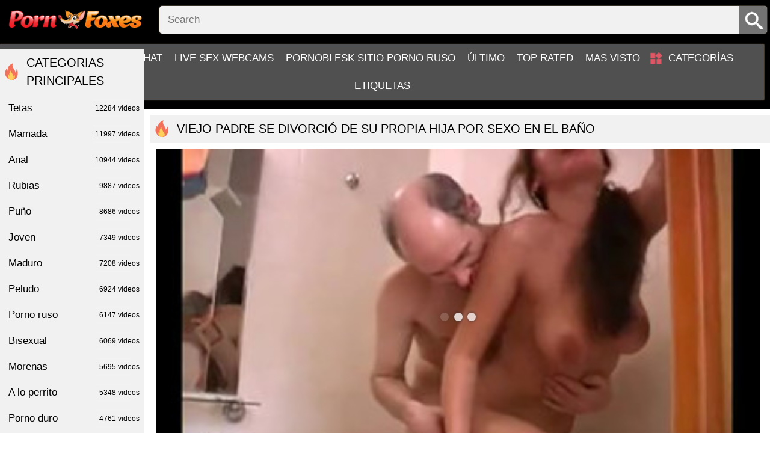

--- FILE ---
content_type: text/html; charset=UTF-8
request_url: https://pornfoxes.net/videos/28122/old-father-divorced-his-own-daughter-for-sex-in-the-bathroom/
body_size: 13983
content:
<!DOCTYPE html>
<html lang="en">
<head>
	<title>Viejo padre se divorció de su propia hija por sexo en el baño - ver porno pornfoxes.net sexo tubo</title>	
        <meta http-equiv="Content-Type" content="text/html; charset=utf-8"/>
	<meta name="description" content="Desde hace varios años, una joven morena vive con su padre. La niña simplemente no puede soportar la idea de que él se quedaría solo en el apartamento mientras ella se estaba divirtiendo en algún lugar. A veces, la chica se sorprende a sí misma pensando que nunca tendrá un amante digno que pueda follársela correctamente, y luego abrazarla y dormir un poco con ella. Y hoy la niña ayuda a papá en el baño a rociar su espalda con shampoo. El viejo padre mira a su hija y su polla se levanta de inmediato. Entonces él ya actúa a pura adrenalina y extiende a la chica en una cogida justo en el baño. Ahora la mujer no tiene nada que quejarse de que nadie la follará."/>
	<meta name="viewport" content="width=device-width, initial-scale=1">
	<meta name="google-site-verification" content="cjgSfTh9YSEZjflPM8twfQNlxpVn7qw3OH0hACiAdOk" />
	<link rel="icon" href="https://pornfoxes.net/images/favicon.ico" type="image/x-icon">
	<link rel="shortcut icon" href="https://pornfoxes.net/images/favicon.ico" type="image/x-icon">
<meta name="exoclick-site-verification" content="ebbdb727ce215de18330b844f3f62074">
	<link href="https://pornfoxes.net/css/style.min.css?v=1769729209" rel="stylesheet" type="text/css">


				<link href="https://pornfoxes.net/videos/28122/old-father-divorced-his-own-daughter-for-sex-in-the-bathroom/" rel="canonical"/>
	
			<meta property="og:title" content="Viejo padre se divorció de su propia hija por sexo en el baño"/>
				<meta property="og:image" content="https://pornfoxes.net/contents/videos_screenshots/28000/28122/preview.jpg"/>
				<meta property="og:description" content="Desde hace varios años, una joven morena vive con su padre. La niña simplemente no puede soportar la idea de que él se quedaría solo en el apartamento mientras ella se estaba divirtiendo en algún lugar. A veces, la chica se sorprende a sí misma pensando que nunca tendrá un amante digno que pueda follársela correctamente, y luego abrazarla y dormir un poco con ella. Y hoy la niña ayuda a papá en el baño a rociar su espalda con shampoo. El viejo padre mira a su hija y su polla se levanta de inmediato. Entonces él ya actúa a pura adrenalina y extiende a la chica en una cogida justo en el baño. Ahora la mujer no tiene nada que quejarse de que nadie la follará."/>

	<script src="/b4b8.js"></script>
</head>
<body class="pg no-touch">

	<div class="container">
		<div class="header">
			<div class="logo">
				<a href="https://pornfoxes.net/"></a>
			</div>
			<nav>
				<div class="navigation big-menu">
					<button class="button">
						<span class="icon">
							<span class="ico-bar"></span>
							<span class="ico-bar"></span>
							<span class="ico-bar"></span>
						</span>
					</button>
										<ul class="primary">
						<li >
							<a href="https://pornfoxes.net/" id="item1">Hogar</a>
						</li>
                                              
                                                <li><a href="https://yourchat.name/">Online chat</a></li>
                                                <li><a href="https://citychat.cc">Live sex webcams</a></li>
                                                <li><a href="https://pornoblesk.net">PornoBlesk sitio porno ruso</a></li>
						<li >
							<a href="https://pornfoxes.net/latest-updates/" id="item2">Último</a>
						</li>
						<li >
							<a href="https://pornfoxes.net/top-rated/" id="item3">Top Rated</a>
						</li>
						<li >
							<a href="https://pornfoxes.net/most-popular/" id="item4">Mas visto</a>
						</li>
																			<li >
								<a href="https://pornfoxes.net/categories/" id="item6">Categorías</a>
							</li>
																																				
						<li >
							<a href="https://pornfoxes.net/tags/" id="item11">Etiquetas</a>
						</li>


					</ul>
				</div>

				<div class="search">
					<form id="search_form" action="https://pornfoxes.net/search/" method="get" data-url="https://pornfoxes.net/search/%QUERY%/" class="js-search-form">
						<button type="submit" class="search-button"></button>
						<div class="search-text"><input type="text" name="q" placeholder="Search" value=""/></div>
					</form>
				</div>
			</nav>
		</div>
		<div class="content">
	<div class="main-content">
		<style type="text/css">
	.kt-player{
		position: absolute!important;
	}
	.player-holder{
		padding: 0;
	}
</style>
	<div class="headline"> 
	<h1>Viejo padre se divorció de su propia hija por sexo en el baño</h1>
</div>
<div class="block-video">
		<div class="video-holder">
		<div class="player">
			<div class="player-holder">
															<div class="player" itemprop="thumbnail" itemscope itemtype="http://schema.org/ImageObject" style="position: relative; z-index: 0; width: 100%; height: 0; padding-bottom: 56.349206349206%">
							<div itemprop="thumbnail" content="https://pornfoxes.net/contents/videos_screenshots/28000/28122/preview.jpg" class="screen" id="kt_player"></div>
						</div>
						<script type="text/javascript" src="https://pornfoxes.net/player/kt_player.js?v=5.1.0"></script>
						<script type="text/javascript">
							/* <![CDATA[ */
															function getEmbed(width, height) {
									if (width && height) {
										return '<iframe width="' + width + '" height="' + height + '" src="https://pornfoxes.net/embed/28122" frameborder="0" allowfullscreen webkitallowfullscreen mozallowfullscreen oallowfullscreen msallowfullscreen></iframe>';
									}
									return '<iframe width="341" height="192" src="https://pornfoxes.net/embed/28122" frameborder="0" allowfullscreen webkitallowfullscreen mozallowfullscreen oallowfullscreen msallowfullscreen></iframe>';
								}
							
							var flashvars = {
																	video_id: '28122', 																	license_code: '$580503219151815', 																	event_reporting: 'https://pornfoxes.net/player/stats.php?embed=0', 																	video_url: 'https://pornogids.net/get_file/3/4497676d7844ceb04cb0634419f23791f3d9973fd5/4000/4979/4979.mp4/', 																	preview_url: 'https://pornfoxes.net/contents/videos_screenshots/28000/28122/preview.jpg', 																	skin: 'youtube.css', 																	logo_position: '0,0', 																	logo_anchor: 'topleft', 																	volume: '1', 																	preload: 'metadata', 																	hide_controlbar: '1', 																	hide_style: 'fade', 																	embed: '1'															};
														kt_player('kt_player', 'https://pornfoxes.net/player/kt_player.swf?v=5.1.0', '100%', '100%', flashvars);
							/* ]]> */
						</script>
												</div>
		</div>
					<div class="sponsor"><div class='MainAdverTiseMentDiv' data-publisher="[base64]" data-adsize="928x244"></div> <script class="adScriptClass" src="https://adbanner.cc/assets/ads/ad.js"></script></div>
				<div class="video-info">
			<center>

			</center>

			<div class="info-holder">
				<div class="info-buttons">
					<div class="rating-container">
													<a href="#like" class="rate-like" title="I like this video" data-video-id="28122" data-vote="5">I like this video</a>
							<a href="#dislike" class="rate-dislike" title="I don't like this video" data-video-id="28122" data-vote="0">I don't like this video</a>
												<div class="rating">
														
														
							<span class="voters" data-success="Thank you!" data-error="IP already voted">84% (9 votes)</span>
							<span class="scale-holder positive"><span class="scale" style="width:84%;" data-rating="4.2222" data-votes="9"></span></span>
						</div>
					</div>
					
										<div class="tabs-menu">
						<ul>
							<li><a href="#tab_video_info" class="toggle-button active">Video Details</a></li>
																					<li><a href="#tab_share" class="toggle-button">Share</a></li>
							<li><a href="#tab_comments" class="toggle-button">Comments (0)</a></li>
						</ul>
					</div>
				</div>
				<div id="tab_video_info" class="tab-content">
					<div class="block-details">
												<div class="info">
															<div class="item">
									Descripción:
									<em>Desde hace varios años, una joven morena vive con su padre. La niña simplemente no puede soportar la idea de que él se quedaría solo en el apartamento mientras ella se estaba divirtiendo en algún lugar. A veces, la chica se sorprende a sí misma pensando que nunca tendrá un amante digno que pueda follársela correctamente, y luego abrazarla y dormir un poco con ella. Y hoy la niña ayuda a papá en el baño a rociar su espalda con shampoo. El viejo padre mira a su hija y su polla se levanta de inmediato. Entonces él ya actúa a pura adrenalina y extiende a la chica en una cogida justo en el baño. Ahora la mujer no tiene nada que quejarse de que nadie la follará.</em>
								</div>
														<div class="item">
								<span>Duración: <em>15:41</em></span>
								<span>Puntos de vista: <em>1 250 179</em></span>
								<span>Presentada: <em>3 years ago</em></span>
															</div>
							
														
															<div class="item">
									Etiquetas:
																			<a href="https://pornfoxes.net/tags/s-t/">S T</a>
																			<a href="https://pornfoxes.net/tags/spreads/">SPREADS</a>
																			<a href="https://pornfoxes.net/tags/no/">NO</a>
																			<a href="https://pornfoxes.net/tags/corredor-y-follada/">corredor y follada</a>
																			<a href="https://pornfoxes.net/tags/corrida-besos-chico/">Corrida besos chico</a>
																			<a href="https://pornfoxes.net/tags/dick-comer/">Dick comer</a>
																			<a href="https://pornfoxes.net/tags/dick-lamiendo/">Dick lamiendo</a>
																			<a href="https://pornfoxes.net/tags/dick-ride/">DICK RIDE</a>
																			<a href="https://pornfoxes.net/tags/esperma-en-cono/">ESPERMA EN COÑO</a>
																			<a href="https://pornfoxes.net/tags/espias/">Espías</a>
																			<a href="https://pornfoxes.net/tags/espionaje/">ESPIONAJE</a>
																			<a href="https://pornfoxes.net/tags/espiritu/">ESPÍRITU</a>
																			<a href="https://pornfoxes.net/tags/espontaneo/">ESPONTÁNEO</a>
																	</div>
																						<div class="item">
									Categorías:
																			<a href="https://pornfoxes.net/categories/a-lo-perrito/">A lo perrito</a>
																			<a href="https://pornfoxes.net/categories/anal/">Anal</a>
																			<a href="https://pornfoxes.net/categories/bisexual/">Bisexual</a>
																			<a href="https://pornfoxes.net/categories/grandes-miembros/">Grandes miembros</a>
																			<a href="https://pornfoxes.net/categories/morenas/">Morenas</a>
																			<a href="https://pornfoxes.net/categories/porno-grupal/">Porno grupal</a>
																			<a href="https://pornfoxes.net/categories/tetas/">Tetas</a>
																	</div>
																																		</div>
					</div>
				</div>
												<div id="tab_share" class="tab-content hidden">
					<div class="block-share">
						<form>
							<div class="row">
								<label for="share_link" class="field-label">Link to this video</label>
								<div class="block-bookmarks">
								</div>
								<input type="text" id="share_link" class="textfield middle" value="https://pornfoxes.net/videos/28122/old-father-divorced-his-own-daughter-for-sex-in-the-bathroom/" readonly>
							</div>
							<div class="row">
								<label for="share_bb_code" class="field-label">BB code</label>
								<input type="text" id="share_bb_code" class="textfield" value="[url=https://pornfoxes.net/videos/28122/old-father-divorced-his-own-daughter-for-sex-in-the-bathroom/]Viejo padre se divorció de su propia hija por sexo en el baño[/url]" readonly>
							</div>
													</form>
					</div>
				</div>
				<div id="tab_comments" class="tab-content hidden">
						
<div class="block-comments" data-block-id="video_comments_video_comments">
	<form method="post" class="form js-form">
									<a href="#add_comment" class="toggle-button js-open-comments">Add comment</a>
							<label class="field-label">Comments</label>
		<span class="hint">
																				Be the first one to comment!
					</span>

					<div class="success hidden">
				Thank you! Your comment has been submitted for review.
			</div>
			<div class="block-new-comment">
				<div class="generic-error hidden"></div>
				<div>
											<div class="row">
							<label for="comment_username" class="field-label">Your name</label>
							<input type="text" id="comment_username" name="anonymous_username" maxlength="30" class="textfield" placeholder="optional, please enter name to make your comment personalized"/>
						</div>
										<div class="row">
						<label for="comment_message" class="field-label required">Comment</label>
													<div class="smileys-support">
																<textarea class="textarea" id="comment_message" name="comment" rows="3" placeholder=""></textarea>
								<div class="field-error down"></div>
							</div>
											</div>
					<div class="bottom">
													<label>Please confirm that you are a Human by entering security code from the image below.</label>
							<div class="captcha-control">
																	<div class="image">
										<img src="https://pornfoxes.net/captcha/comments/?rand=1769716832" alt="Captcha image"/>
										<label for="comment_code" class="field-label required">Security code</label>
										<input type="text" id="comment_code" class="textfield" name="code" autocomplete="off">
										<div class="field-error up"></div>
									</div>
																<input type="hidden" name="action" value="add_comment"/>
								<input type="hidden" name="video_id" id="video_id" value="28122">
								<input type="submit" class="submit js-submit-commen" value="Send">
							</div>
											</div>
				</div>
			</div>
			</form>

	<div class="list-comments hidden">
	<div id="video_comments_video_comments">
		<div class="margin-fix" id="video_comments_video_comments_items">
					</div>

								</div>
</div></div>


				</div>

			</div>
		</div>
	</div>
</div>
		<div class="related-videos" id="list_videos_related_videos">
	<ul class="list-sort" id="list_videos_related_videos_filter_list">
					<li><span>Videos relacionados</span></li>
		
		
			</ul>
		

<div class="box">
	<div class="list-videos">
		<div class="margin-fix" id="list_videos_related_videos_items">
															<div class="item  ">
						<a href="https://pornfoxes.net/videos/287/viejo-padre-se-divorcio-de-su-propia-hija-para-tener-sexo-en-el-bano/" title="Viejo padre se divorció de su propia hija para tener sexo en el baño" >
							<div class="img img_thumb" data-src="https://pornfoxes.net/contents/videos_screenshots/0/287/320x180/" data-cnt="20">
																	<img class="thumb lazyload" src="[data-uri]" data-src="https://pornfoxes.net/contents/videos_screenshots/0/287/320x180/15.jpg" alt="Viejo padre se divorció de su propia hija para tener sexo en el baño"  alt="Viejo padre se divorció de su propia hija para tener sexo en el baño" data-cnt="20"   width="320" height="180"/>
								                                    
								<div class="wrap-info">
									<div class="duration">15m:41s</div>
									<div class="views">27 295</div>
								</div>
							</div>
							<strong class="title">
								Viejo padre se divorció de su propia hija para tener sexo en el baño
							</strong>
						</a>
													<div class="cat_items">
																	<a class="cat_item" href="https://pornfoxes.net/categories/joven/" title="Joven">
										Joven,									</a>
																	<a class="cat_item" href="https://pornfoxes.net/categories/fundicion/" title="Fundición">
										Fundición,									</a>
																	<a class="cat_item" href="https://pornfoxes.net/categories/latex/" title="Látex">
										Látex,									</a>
																	<a class="cat_item" href="https://pornfoxes.net/categories/masaje/" title="Masaje">
										Masaje,									</a>
																	<a class="cat_item" href="https://pornfoxes.net/categories/morenas/" title="Morenas">
										Morenas									</a>
															</div>
						
											</div>
									<div class="item  ">
						<a href="https://pornfoxes.net/videos/328/padre-sedujo-a-su-propia-hija/" title="Padre sedujo a su propia hija" >
							<div class="img img_thumb" data-src="https://pornfoxes.net/contents/videos_screenshots/0/328/320x180/" data-cnt="20">
																	<img class="thumb lazyload" src="[data-uri]" data-src="https://pornfoxes.net/contents/videos_screenshots/0/328/320x180/1.jpg" alt="Padre sedujo a su propia hija"  alt="Padre sedujo a su propia hija" data-cnt="20"   width="320" height="180"/>
								                                    
								<div class="wrap-info">
									<div class="duration">32m:00s</div>
									<div class="views">6 417</div>
								</div>
							</div>
							<strong class="title">
								Padre sedujo a su propia hija
							</strong>
						</a>
						
											</div>
									<div class="item  ">
						<a href="https://pornfoxes.net/videos/28159/father-seduced-his-own-daughter-to-incest/" title="Padre sedujo a su propia hija al incesto" >
							<div class="img img_thumb" data-src="https://pornfoxes.net/contents/videos_screenshots/28000/28159/320x180/" data-cnt="5">
																	<img class="thumb lazyload" src="[data-uri]" data-src="https://pornfoxes.net/contents/videos_screenshots/28000/28159/320x180/4.jpg" alt="Padre sedujo a su propia hija al incesto"  alt="Padre sedujo a su propia hija al incesto" data-cnt="5"   width="320" height="180"/>
								                                    
								<div class="wrap-info">
									<div class="duration">32m:00s</div>
									<div class="views">139 077</div>
								</div>
							</div>
							<strong class="title">
								Padre sedujo a su propia hija al incesto
							</strong>
						</a>
													<div class="cat_items">
																	<a class="cat_item" href="https://pornfoxes.net/categories/asiatico/" title="Asiático">
										Asiático,									</a>
																	<a class="cat_item" href="https://pornfoxes.net/categories/camaras-web/" title="Cámaras web">
										Cámaras web,									</a>
																	<a class="cat_item" href="https://pornfoxes.net/categories/la-masturbacion/" title="La masturbación">
										La masturbación,									</a>
																	<a class="cat_item" href="https://pornfoxes.net/categories/mamada/" title="Mamada">
										Mamada,									</a>
																	<a class="cat_item" href="https://pornfoxes.net/categories/porno-ruso/" title="Porno ruso">
										Porno ruso,									</a>
																	<a class="cat_item" href="https://pornfoxes.net/categories/rubias/" title="Rubias">
										Rubias,									</a>
																	<a class="cat_item" href="https://pornfoxes.net/categories/tetas/" title="Tetas">
										Tetas									</a>
															</div>
						
											</div>
									<div class="item  ">
						<a href="https://pornfoxes.net/videos/225/un-padre-anciano-lamio-el-cono-de-su-hija-y-se-divorcio-de-ella-por-sexo/" title="Un padre anciano lamió el coño de su hija y se divorció de ella por sexo" >
							<div class="img img_thumb" data-src="https://pornfoxes.net/contents/videos_screenshots/0/225/320x180/" data-cnt="20">
																	<img class="thumb lazyload" src="[data-uri]" data-src="https://pornfoxes.net/contents/videos_screenshots/0/225/320x180/18.jpg" alt="Un padre anciano lamió el coño de su hija y se divorció de ella por sexo"  alt="Un padre anciano lamió el coño de su hija y se divorció de ella por sexo" data-cnt="20"   width="320" height="180"/>
								                                    
								<div class="wrap-info">
									<div class="duration">18m:38s</div>
									<div class="views">1 893</div>
								</div>
							</div>
							<strong class="title">
								Un padre anciano lamió el coño de su hija y se divorció de ella por sexo
							</strong>
						</a>
													<div class="cat_items">
																	<a class="cat_item" href="https://pornfoxes.net/categories/joven/" title="Joven">
										Joven,									</a>
																	<a class="cat_item" href="https://pornfoxes.net/categories/anilingus/" title="Anilingus">
										Anilingus,									</a>
																	<a class="cat_item" href="https://pornfoxes.net/categories/bukkake/" title="Bukkake">
										Bukkake,									</a>
																	<a class="cat_item" href="https://pornfoxes.net/categories/cum/" title="Cum">
										Cum,									</a>
																	<a class="cat_item" href="https://pornfoxes.net/categories/porno-casero/" title="Porno casero">
										Porno casero,									</a>
																	<a class="cat_item" href="https://pornfoxes.net/categories/primera-persona/" title="Primera persona">
										Primera persona,									</a>
																	<a class="cat_item" href="https://pornfoxes.net/categories/swingers/" title="Swingers">
										Swingers									</a>
															</div>
						
											</div>
									<div class="item  ">
						<a href="https://pornfoxes.net/videos/2851/papa-ruso-se-follo-a-su-propia-hija-por-todos-los-agujeros-para-comprobar-su-inocencia/" title="Papá ruso se folló a su propia hija por todos los agujeros para comprobar su inocencia" >
							<div class="img img_thumb" data-src="https://pornfoxes.net/contents/videos_screenshots/2000/2851/320x180/" data-cnt="20">
																	<img class="thumb lazyload" src="[data-uri]" data-src="https://pornfoxes.net/contents/videos_screenshots/2000/2851/320x180/18.jpg" alt="Papá ruso se folló a su propia hija por todos los agujeros para comprobar su inocencia"  alt="Papá ruso se folló a su propia hija por todos los agujeros para comprobar su inocencia" data-cnt="20"   width="320" height="180"/>
								                                    
								<div class="wrap-info">
									<div class="duration">20m:38s</div>
									<div class="views">12 729</div>
								</div>
							</div>
							<strong class="title">
								Papá ruso se folló a su propia hija por todos los agujeros para comprobar su inocencia
							</strong>
						</a>
													<div class="cat_items">
																	<a class="cat_item" href="https://pornfoxes.net/categories/porno-ruso/" title="Porno ruso">
										Porno ruso,									</a>
																	<a class="cat_item" href="https://pornfoxes.net/categories/incesto/" title="Incesto">
										Incesto,									</a>
																	<a class="cat_item" href="https://pornfoxes.net/categories/joven/" title="Joven">
										Joven,									</a>
																	<a class="cat_item" href="https://pornfoxes.net/categories/en-la-playa/" title="En la playa">
										En la playa,									</a>
																	<a class="cat_item" href="https://pornfoxes.net/categories/fetiche/" title="Fetiche">
										Fetiche,									</a>
																	<a class="cat_item" href="https://pornfoxes.net/categories/grandes-miembros/" title="Grandes miembros">
										Grandes miembros,									</a>
																	<a class="cat_item" href="https://pornfoxes.net/categories/latex/" title="Látex">
										Látex,									</a>
																	<a class="cat_item" href="https://pornfoxes.net/categories/maduro/" title="Maduro">
										Maduro,									</a>
																	<a class="cat_item" href="https://pornfoxes.net/categories/swingers/" title="Swingers">
										Swingers									</a>
															</div>
						
											</div>
									<div class="item  ">
						<a href="https://pornfoxes.net/videos/7403/hija-con-cono-crecido-consolo-al-padre-sexo-y-mamada-despues-de-un-divorcio/" title="Hija con coño crecido consoló al padre sexo y mamada después de un divorcio" >
							<div class="img img_thumb" data-src="https://pornfoxes.net/contents/videos_screenshots/7000/7403/320x180/" data-cnt="20">
																	<img class="thumb lazyload" src="[data-uri]" data-src="https://pornfoxes.net/contents/videos_screenshots/7000/7403/320x180/10.jpg" alt="Hija con coño crecido consoló al padre sexo y mamada después de un divorcio"  alt="Hija con coño crecido consoló al padre sexo y mamada después de un divorcio" data-cnt="20"   width="320" height="180"/>
								                                    
								<div class="wrap-info">
									<div class="duration">13m:25s</div>
									<div class="views">2 617</div>
								</div>
							</div>
							<strong class="title">
								Hija con coño crecido consoló al padre sexo y mamada después de un divorcio
							</strong>
						</a>
													<div class="cat_items">
																	<a class="cat_item" href="https://pornfoxes.net/categories/incesto/" title="Incesto">
										Incesto,									</a>
																	<a class="cat_item" href="https://pornfoxes.net/categories/mamada/" title="Mamada">
										Mamada,									</a>
																	<a class="cat_item" href="https://pornfoxes.net/categories/joven/" title="Joven">
										Joven,									</a>
																	<a class="cat_item" href="https://pornfoxes.net/categories/peludo/" title="Peludo">
										Peludo,									</a>
																	<a class="cat_item" href="https://pornfoxes.net/categories/delgado/" title="Delgado">
										Delgado,									</a>
																	<a class="cat_item" href="https://pornfoxes.net/categories/en-la-calle/" title="En la calle">
										En la calle,									</a>
																	<a class="cat_item" href="https://pornfoxes.net/categories/lesbianas/" title="Lesbianas">
										Lesbianas,									</a>
																	<a class="cat_item" href="https://pornfoxes.net/categories/juguetes-sexuales/" title="Juguetes sexuales">
										Juguetes sexuales,									</a>
																	<a class="cat_item" href="https://pornfoxes.net/categories/primera-persona/" title="Primera persona">
										Primera persona,									</a>
																	<a class="cat_item" href="https://pornfoxes.net/categories/swingers/" title="Swingers">
										Swingers									</a>
															</div>
						
											</div>
									<div class="item  ">
						<a href="https://pornfoxes.net/videos/27945/an-elderly-father-licked-his-daughter-s-pussy-and-divorced-her-for-sex/" title="Un padre anciano lamió el coño de su hija y se divorció de ella para tener sexo" >
							<div class="img img_thumb" data-src="https://pornfoxes.net/contents/videos_screenshots/27000/27945/320x180/" data-cnt="5">
																	<img class="thumb lazyload" src="[data-uri]" data-src="https://pornfoxes.net/contents/videos_screenshots/27000/27945/320x180/5.jpg" alt="Un padre anciano lamió el coño de su hija y se divorció de ella para tener sexo"  alt="Un padre anciano lamió el coño de su hija y se divorció de ella para tener sexo" data-cnt="5"   width="320" height="180"/>
								                                    
								<div class="wrap-info">
									<div class="duration">18m:38s</div>
									<div class="views">109 833</div>
								</div>
							</div>
							<strong class="title">
								Un padre anciano lamió el coño de su hija y se divorció de ella para tener sexo
							</strong>
						</a>
													<div class="cat_items">
																	<a class="cat_item" href="https://pornfoxes.net/categories/en-la-calle/" title="En la calle">
										En la calle,									</a>
																	<a class="cat_item" href="https://pornfoxes.net/categories/doble-penetracion/" title="Doble penetracion">
										Doble penetracion,									</a>
																	<a class="cat_item" href="https://pornfoxes.net/categories/fetiche/" title="Fetiche">
										Fetiche,									</a>
																	<a class="cat_item" href="https://pornfoxes.net/categories/mamada/" title="Mamada">
										Mamada,									</a>
																	<a class="cat_item" href="https://pornfoxes.net/categories/porno-ruso/" title="Porno ruso">
										Porno ruso,									</a>
																	<a class="cat_item" href="https://pornfoxes.net/categories/rubias/" title="Rubias">
										Rubias,									</a>
																	<a class="cat_item" href="https://pornfoxes.net/categories/tetas/" title="Tetas">
										Tetas,									</a>
																	<a class="cat_item" href="https://pornfoxes.net/categories/traicion/" title="Traición">
										Traición									</a>
															</div>
						
											</div>
									<div class="item  ">
						<a href="https://pornfoxes.net/videos/12072/el-padre-ruso-acompano-a-su-amada-hija-para-sobrevivir-a-un-divorcio-con-su-marido/" title="El padre ruso acompañó a su amada hija para sobrevivir a un divorcio con su marido." >
							<div class="img img_thumb" data-src="https://pornfoxes.net/contents/videos_screenshots/12000/12072/320x180/" data-cnt="20">
																	<img class="thumb lazyload" src="[data-uri]" data-src="https://pornfoxes.net/contents/videos_screenshots/12000/12072/320x180/10.jpg" alt="El padre ruso acompañó a su amada hija para sobrevivir a un divorcio con su marido."  alt="El padre ruso acompañó a su amada hija para sobrevivir a un divorcio con su marido." data-cnt="20"   width="320" height="180"/>
								                                    
								<div class="wrap-info">
									<div class="duration">33m:00s</div>
									<div class="views">1 886</div>
								</div>
							</div>
							<strong class="title">
								El padre ruso acompañó a su amada hija para sobrevivir a un divorcio con su marido.
							</strong>
						</a>
													<div class="cat_items">
																	<a class="cat_item" href="https://pornfoxes.net/categories/porno-ruso/" title="Porno ruso">
										Porno ruso,									</a>
																	<a class="cat_item" href="https://pornfoxes.net/categories/mamada/" title="Mamada">
										Mamada,									</a>
																	<a class="cat_item" href="https://pornfoxes.net/categories/incesto/" title="Incesto">
										Incesto,									</a>
																	<a class="cat_item" href="https://pornfoxes.net/categories/doble-penetracion/" title="Doble penetracion">
										Doble penetracion,									</a>
																	<a class="cat_item" href="https://pornfoxes.net/categories/la-masturbacion/" title="La masturbación">
										La masturbación,									</a>
																	<a class="cat_item" href="https://pornfoxes.net/categories/tetas/" title="Tetas">
										Tetas									</a>
															</div>
						
											</div>
									<div class="item  ">
						<a href="https://pornfoxes.net/videos/829/hija-pianista-corrida-sentada-en-un-miembro-de-un-viejo-padre/" title="Hija pianista corrida sentada en un miembro de un viejo padre" >
							<div class="img img_thumb" data-src="https://pornfoxes.net/contents/videos_screenshots/0/829/320x180/" data-cnt="20">
																	<img class="thumb lazyload" src="[data-uri]" data-src="https://pornfoxes.net/contents/videos_screenshots/0/829/320x180/18.jpg" alt="Hija pianista corrida sentada en un miembro de un viejo padre"  alt="Hija pianista corrida sentada en un miembro de un viejo padre" data-cnt="20"   width="320" height="180"/>
								                                    
								<div class="wrap-info">
									<div class="duration">6m:02s</div>
									<div class="views">1 188</div>
								</div>
							</div>
							<strong class="title">
								Hija pianista corrida sentada en un miembro de un viejo padre
							</strong>
						</a>
													<div class="cat_items">
																	<a class="cat_item" href="https://pornfoxes.net/categories/porno-duro/" title="Porno duro">
										Porno duro,									</a>
																	<a class="cat_item" href="https://pornfoxes.net/categories/maduro/" title="Maduro">
										Maduro,									</a>
																	<a class="cat_item" href="https://pornfoxes.net/categories/cunnilingus/" title="Cunnilingus">
										Cunnilingus									</a>
															</div>
						
											</div>
									<div class="item  ">
						<a href="https://pornfoxes.net/videos/18071/el-viejo-padre-pierde-a-su-hija-cono-mientras-ella-chupa-y-se-sacude-a-dick-en-pose-69/" title="El viejo padre pierde a su hija coño mientras ella chupa y se sacude a Dick en Pose 69" >
							<div class="img img_thumb" data-src="https://pornfoxes.net/contents/videos_screenshots/18000/18071/320x180/" data-cnt="20">
																	<img class="thumb lazyload" src="[data-uri]" data-src="https://pornfoxes.net/contents/videos_screenshots/18000/18071/320x180/10.jpg" alt="El viejo padre pierde a su hija coño mientras ella chupa y se sacude a Dick en Pose 69"  alt="El viejo padre pierde a su hija coño mientras ella chupa y se sacude a Dick en Pose 69" data-cnt="20"   width="320" height="180"/>
								                                    
								<div class="wrap-info">
									<div class="duration">16m:05s</div>
									<div class="views">1 386</div>
								</div>
							</div>
							<strong class="title">
								El viejo padre pierde a su hija coño mientras ella chupa y se sacude a Dick en Pose 69
							</strong>
						</a>
													<div class="cat_items">
																	<a class="cat_item" href="https://pornfoxes.net/categories/mamada/" title="Mamada">
										Mamada,									</a>
																	<a class="cat_item" href="https://pornfoxes.net/categories/rubias/" title="Rubias">
										Rubias,									</a>
																	<a class="cat_item" href="https://pornfoxes.net/categories/incesto/" title="Incesto">
										Incesto,									</a>
																	<a class="cat_item" href="https://pornfoxes.net/categories/chorros/" title="Chorros">
										Chorros,									</a>
																	<a class="cat_item" href="https://pornfoxes.net/categories/latex/" title="Látex">
										Látex,									</a>
																	<a class="cat_item" href="https://pornfoxes.net/categories/morenas/" title="Morenas">
										Morenas,									</a>
																	<a class="cat_item" href="https://pornfoxes.net/categories/porno-grupal/" title="Porno grupal">
										Porno grupal,									</a>
																	<a class="cat_item" href="https://pornfoxes.net/categories/tetas/" title="Tetas">
										Tetas,									</a>
																	<a class="cat_item" href="https://pornfoxes.net/categories/voyeur/" title="Voyeur">
										Voyeur									</a>
															</div>
						
											</div>
									<div class="item  ">
						<a href="https://pornfoxes.net/videos/24219/daughter-get-an-orgasm-sitting-on-a-dick-of-the-old-father/" title="La hija tiene un orgasmo, sentada en la polla del viejo padre" >
							<div class="img img_thumb" data-src="https://pornfoxes.net/contents/videos_screenshots/24000/24219/320x180/" data-cnt="5">
																	<img class="thumb lazyload" src="[data-uri]" data-src="https://pornfoxes.net/contents/videos_screenshots/24000/24219/320x180/3.jpg" alt="La hija tiene un orgasmo, sentada en la polla del viejo padre"  alt="La hija tiene un orgasmo, sentada en la polla del viejo padre" data-cnt="5"   width="320" height="180"/>
								                                    
								<div class="wrap-info">
									<div class="duration">6m:02s</div>
									<div class="views">35 855</div>
								</div>
							</div>
							<strong class="title">
								La hija tiene un orgasmo, sentada en la polla del viejo padre
							</strong>
						</a>
													<div class="cat_items">
																	<a class="cat_item" href="https://pornfoxes.net/categories/cunnilingus/" title="Cunnilingus">
										Cunnilingus,									</a>
																	<a class="cat_item" href="https://pornfoxes.net/categories/camaras-web/" title="Cámaras web">
										Cámaras web,									</a>
																	<a class="cat_item" href="https://pornfoxes.net/categories/en-la-playa/" title="En la playa">
										En la playa,									</a>
																	<a class="cat_item" href="https://pornfoxes.net/categories/juguetes-sexuales/" title="Juguetes sexuales">
										Juguetes sexuales,									</a>
																	<a class="cat_item" href="https://pornfoxes.net/categories/primera-persona/" title="Primera persona">
										Primera persona,									</a>
																	<a class="cat_item" href="https://pornfoxes.net/categories/swingers/" title="Swingers">
										Swingers									</a>
															</div>
						
											</div>
									<div class="item  ">
						<a href="https://pornfoxes.net/videos/22385/el-divorcio-del-vecino-divorcio-a-un-cristiano-casado-en-traicion/" title="El divorcio del vecino divorció a un cristiano casado en traición" >
							<div class="img img_thumb" data-src="https://pornfoxes.net/contents/videos_screenshots/22000/22385/320x180/" data-cnt="20">
																	<img class="thumb lazyload" src="[data-uri]" data-src="https://pornfoxes.net/contents/videos_screenshots/22000/22385/320x180/10.jpg" alt="El divorcio del vecino divorció a un cristiano casado en traición"  alt="El divorcio del vecino divorció a un cristiano casado en traición" data-cnt="20"   width="320" height="180"/>
								                                    
								<div class="wrap-info">
									<div class="duration">6m:20s</div>
									<div class="views">503</div>
								</div>
							</div>
							<strong class="title">
								El divorcio del vecino divorció a un cristiano casado en traición
							</strong>
						</a>
													<div class="cat_items">
																	<a class="cat_item" href="https://pornfoxes.net/categories/traicion/" title="Traición">
										Traición,									</a>
																	<a class="cat_item" href="https://pornfoxes.net/categories/doble-penetracion/" title="Doble penetracion">
										Doble penetracion,									</a>
																	<a class="cat_item" href="https://pornfoxes.net/categories/interracial/" title="Interracial">
										Interracial,									</a>
																	<a class="cat_item" href="https://pornfoxes.net/categories/juguetes-sexuales/" title="Juguetes sexuales">
										Juguetes sexuales,									</a>
																	<a class="cat_item" href="https://pornfoxes.net/categories/latex/" title="Látex">
										Látex,									</a>
																	<a class="cat_item" href="https://pornfoxes.net/categories/porno-ruso/" title="Porno ruso">
										Porno ruso									</a>
															</div>
						
											</div>
									<div class="item  ">
						<a href="https://pornfoxes.net/videos/34638/jewell-marceau-in-garden-self-restrain-bondage/" title="jewell marceau en el jardín, servidumbre por cuenta propia" >
							<div class="img img_thumb" data-src="https://pornfoxes.net/contents/videos_screenshots/34000/34638/320x180/" data-cnt="20">
																	<img class="thumb lazyload" src="[data-uri]" data-src="https://pornfoxes.net/contents/videos_screenshots/34000/34638/320x180/10.jpg" alt="jewell marceau en el jardín, servidumbre por cuenta propia"  alt="jewell marceau en el jardín, servidumbre por cuenta propia" data-cnt="20"   width="320" height="180"/>
								                                    
								<div class="wrap-info">
									<div class="duration">27m:41s</div>
									<div class="views">355</div>
								</div>
							</div>
							<strong class="title">
								jewell marceau en el jardín, servidumbre por cuenta propia
							</strong>
						</a>
													<div class="cat_items">
																	<a class="cat_item" href="https://pornfoxes.net/categories/a-lo-perrito/" title="A lo perrito">
										A lo perrito,									</a>
																	<a class="cat_item" href="https://pornfoxes.net/categories/bdsm/" title="BDSM">
										BDSM,									</a>
																	<a class="cat_item" href="https://pornfoxes.net/categories/en-la-calle/" title="En la calle">
										En la calle,									</a>
																	<a class="cat_item" href="https://pornfoxes.net/categories/rubias/" title="Rubias">
										Rubias,									</a>
																	<a class="cat_item" href="https://pornfoxes.net/categories/tetas/" title="Tetas">
										Tetas									</a>
															</div>
						
											</div>
									<div class="item  ">
						<a href="https://pornfoxes.net/videos/3778/el-sobrino-probo-el-cono-de-su-propia-tia-con-una-polla-fuerte/" title="El sobrino probó el coño de su propia tía con una polla fuerte" >
							<div class="img img_thumb" data-src="https://pornfoxes.net/contents/videos_screenshots/3000/3778/320x180/" data-cnt="20">
																	<img class="thumb lazyload" src="[data-uri]" data-src="https://pornfoxes.net/contents/videos_screenshots/3000/3778/320x180/19.jpg" alt="El sobrino probó el coño de su propia tía con una polla fuerte"  alt="El sobrino probó el coño de su propia tía con una polla fuerte" data-cnt="20"   width="320" height="180"/>
								                                    
								<div class="wrap-info">
									<div class="duration">10m:55s</div>
									<div class="views">1 093</div>
								</div>
							</div>
							<strong class="title">
								El sobrino probó el coño de su propia tía con una polla fuerte
							</strong>
						</a>
													<div class="cat_items">
																	<a class="cat_item" href="https://pornfoxes.net/categories/incesto/" title="Incesto">
										Incesto,									</a>
																	<a class="cat_item" href="https://pornfoxes.net/categories/porno-aleman/" title="Porno alemán">
										Porno alemán,									</a>
																	<a class="cat_item" href="https://pornfoxes.net/categories/cunnilingus/" title="Cunnilingus">
										Cunnilingus,									</a>
																	<a class="cat_item" href="https://pornfoxes.net/categories/mamada/" title="Mamada">
										Mamada,									</a>
																	<a class="cat_item" href="https://pornfoxes.net/categories/porno-ruso/" title="Porno ruso">
										Porno ruso,									</a>
																	<a class="cat_item" href="https://pornfoxes.net/categories/rubias/" title="Rubias">
										Rubias,									</a>
																	<a class="cat_item" href="https://pornfoxes.net/categories/strapon/" title="Strapon">
										Strapon,									</a>
																	<a class="cat_item" href="https://pornfoxes.net/categories/swingers/" title="Swingers">
										Swingers,									</a>
																	<a class="cat_item" href="https://pornfoxes.net/categories/tetas/" title="Tetas">
										Tetas,									</a>
																	<a class="cat_item" href="https://pornfoxes.net/categories/voyeur/" title="Voyeur">
										Voyeur									</a>
															</div>
						
											</div>
									<div class="item  ">
						<a href="https://pornfoxes.net/videos/4386/sobrino-aprende-a-follar-con-su-propia-tia-en-el-hotel/" title="Sobrino aprende a follar con su propia tía en el hotel" >
							<div class="img img_thumb" data-src="https://pornfoxes.net/contents/videos_screenshots/4000/4386/320x180/" data-cnt="20">
																	<img class="thumb lazyload" src="[data-uri]" data-src="https://pornfoxes.net/contents/videos_screenshots/4000/4386/320x180/10.jpg" alt="Sobrino aprende a follar con su propia tía en el hotel"  alt="Sobrino aprende a follar con su propia tía en el hotel" data-cnt="20"   width="320" height="180"/>
								                                    
								<div class="wrap-info">
									<div class="duration">6m:22s</div>
									<div class="views">12 613</div>
								</div>
							</div>
							<strong class="title">
								Sobrino aprende a follar con su propia tía en el hotel
							</strong>
						</a>
													<div class="cat_items">
																	<a class="cat_item" href="https://pornfoxes.net/categories/incesto/" title="Incesto">
										Incesto,									</a>
																	<a class="cat_item" href="https://pornfoxes.net/categories/anal/" title="Anal">
										Anal,									</a>
																	<a class="cat_item" href="https://pornfoxes.net/categories/bisexual/" title="Bisexual">
										Bisexual,									</a>
																	<a class="cat_item" href="https://pornfoxes.net/categories/en-la-playa/" title="En la playa">
										En la playa,									</a>
																	<a class="cat_item" href="https://pornfoxes.net/categories/mamada/" title="Mamada">
										Mamada,									</a>
																	<a class="cat_item" href="https://pornfoxes.net/categories/peludo/" title="Peludo">
										Peludo,									</a>
																	<a class="cat_item" href="https://pornfoxes.net/categories/rubias/" title="Rubias">
										Rubias,									</a>
																	<a class="cat_item" href="https://pornfoxes.net/categories/tetas/" title="Tetas">
										Tetas									</a>
															</div>
						
											</div>
									<div class="item  ">
						<a href="https://pornfoxes.net/videos/7067/tio-lame-y-folla-el-cono-peludo-de-su-propia-sobrina/" title="Tío lame y folla el coño peludo de su propia sobrina" >
							<div class="img img_thumb" data-src="https://pornfoxes.net/contents/videos_screenshots/7000/7067/320x180/" data-cnt="20">
																	<img class="thumb lazyload" src="[data-uri]" data-src="https://pornfoxes.net/contents/videos_screenshots/7000/7067/320x180/10.jpg" alt="Tío lame y folla el coño peludo de su propia sobrina"  alt="Tío lame y folla el coño peludo de su propia sobrina" data-cnt="20"   width="320" height="180"/>
								                                    
								<div class="wrap-info">
									<div class="duration">22m:59s</div>
									<div class="views">2 284</div>
								</div>
							</div>
							<strong class="title">
								Tío lame y folla el coño peludo de su propia sobrina
							</strong>
						</a>
													<div class="cat_items">
																	<a class="cat_item" href="https://pornfoxes.net/categories/incesto/" title="Incesto">
										Incesto,									</a>
																	<a class="cat_item" href="https://pornfoxes.net/categories/peludo/" title="Peludo">
										Peludo,									</a>
																	<a class="cat_item" href="https://pornfoxes.net/categories/anilingus/" title="Anilingus">
										Anilingus,									</a>
																	<a class="cat_item" href="https://pornfoxes.net/categories/asiatico/" title="Asiático">
										Asiático,									</a>
																	<a class="cat_item" href="https://pornfoxes.net/categories/camaras-web/" title="Cámaras web">
										Cámaras web,									</a>
																	<a class="cat_item" href="https://pornfoxes.net/categories/cum/" title="Cum">
										Cum,									</a>
																	<a class="cat_item" href="https://pornfoxes.net/categories/digitacion/" title="Digitación">
										Digitación									</a>
															</div>
						
											</div>
									<div class="item  ">
						<a href="https://pornfoxes.net/videos/7071/se-quito-el-tapon-de-su-bronceado-culo-brasileno-y-lo-reemplazo-con-su-propia-polla/" title="Se quitó el tapón de su bronceado culo brasileño y lo reemplazó con su propia polla" >
							<div class="img img_thumb" data-src="https://pornfoxes.net/contents/videos_screenshots/7000/7071/320x180/" data-cnt="20">
																	<img class="thumb lazyload" src="[data-uri]" data-src="https://pornfoxes.net/contents/videos_screenshots/7000/7071/320x180/10.jpg" alt="Se quitó el tapón de su bronceado culo brasileño y lo reemplazó con su propia polla"  alt="Se quitó el tapón de su bronceado culo brasileño y lo reemplazó con su propia polla" data-cnt="20"   width="320" height="180"/>
								                                    
								<div class="wrap-info">
									<div class="duration">5m:55s</div>
									<div class="views">657</div>
								</div>
							</div>
							<strong class="title">
								Se quitó el tapón de su bronceado culo brasileño y lo reemplazó con su propia polla
							</strong>
						</a>
													<div class="cat_items">
																	<a class="cat_item" href="https://pornfoxes.net/categories/anal/" title="Anal">
										Anal,									</a>
																	<a class="cat_item" href="https://pornfoxes.net/categories/anilingus/" title="Anilingus">
										Anilingus,									</a>
																	<a class="cat_item" href="https://pornfoxes.net/categories/asiatico/" title="Asiático">
										Asiático,									</a>
																	<a class="cat_item" href="https://pornfoxes.net/categories/camaras-web/" title="Cámaras web">
										Cámaras web,									</a>
																	<a class="cat_item" href="https://pornfoxes.net/categories/cum/" title="Cum">
										Cum,									</a>
																	<a class="cat_item" href="https://pornfoxes.net/categories/digitacion/" title="Digitación">
										Digitación									</a>
															</div>
						
											</div>
									<div class="item  ">
						<a href="https://pornfoxes.net/videos/28111/the-sleepy-son-doesn-t-understand-what-his-own-mother-fucks/" title="El hijo dormilón no entiende lo que folla su propia madre" >
							<div class="img img_thumb" data-src="https://pornfoxes.net/contents/videos_screenshots/28000/28111/320x180/" data-cnt="5">
																	<img class="thumb lazyload" src="[data-uri]" data-src="https://pornfoxes.net/contents/videos_screenshots/28000/28111/320x180/4.jpg" alt="El hijo dormilón no entiende lo que folla su propia madre"  alt="El hijo dormilón no entiende lo que folla su propia madre" data-cnt="5"   width="320" height="180"/>
								                                    
								<div class="wrap-info">
									<div class="duration">18m:13s</div>
									<div class="views">7 457</div>
								</div>
							</div>
							<strong class="title">
								El hijo dormilón no entiende lo que folla su propia madre
							</strong>
						</a>
													<div class="cat_items">
																	<a class="cat_item" href="https://pornfoxes.net/categories/a-lo-perrito/" title="A lo perrito">
										A lo perrito,									</a>
																	<a class="cat_item" href="https://pornfoxes.net/categories/anal/" title="Anal">
										Anal,									</a>
																	<a class="cat_item" href="https://pornfoxes.net/categories/bisexual/" title="Bisexual">
										Bisexual,									</a>
																	<a class="cat_item" href="https://pornfoxes.net/categories/grandes-miembros/" title="Grandes miembros">
										Grandes miembros,									</a>
																	<a class="cat_item" href="https://pornfoxes.net/categories/morenas/" title="Morenas">
										Morenas,									</a>
																	<a class="cat_item" href="https://pornfoxes.net/categories/porno-grupal/" title="Porno grupal">
										Porno grupal,									</a>
																	<a class="cat_item" href="https://pornfoxes.net/categories/tetas/" title="Tetas">
										Tetas									</a>
															</div>
						
											</div>
									<div class="item  ">
						<a href="https://pornfoxes.net/videos/33697/mesmerizing-platinum-blonde-stepmom-nails-her-own-gash/" title="fascinante platino-rubia quédate a mi lado se clava su propia herida" >
							<div class="img img_thumb" data-src="https://pornfoxes.net/contents/videos_screenshots/33000/33697/320x180/" data-cnt="20">
																	<img class="thumb lazyload" src="[data-uri]" data-src="https://pornfoxes.net/contents/videos_screenshots/33000/33697/320x180/10.jpg" alt="fascinante platino-rubia quédate a mi lado se clava su propia herida"  alt="fascinante platino-rubia quédate a mi lado se clava su propia herida" data-cnt="20"   width="320" height="180"/>
								                                    
								<div class="wrap-info">
									<div class="duration">20m:36s</div>
									<div class="views">205</div>
								</div>
							</div>
							<strong class="title">
								fascinante platino-rubia quédate a mi lado se clava su propia herida
							</strong>
						</a>
													<div class="cat_items">
																	<a class="cat_item" href="https://pornfoxes.net/categories/anal/" title="Anal">
										Anal,									</a>
																	<a class="cat_item" href="https://pornfoxes.net/categories/bisexual/" title="Bisexual">
										Bisexual,									</a>
																	<a class="cat_item" href="https://pornfoxes.net/categories/bukkake/" title="Bukkake">
										Bukkake,									</a>
																	<a class="cat_item" href="https://pornfoxes.net/categories/cum/" title="Cum">
										Cum,									</a>
																	<a class="cat_item" href="https://pornfoxes.net/categories/mamada/" title="Mamada">
										Mamada,									</a>
																	<a class="cat_item" href="https://pornfoxes.net/categories/porno-aleman/" title="Porno alemán">
										Porno alemán									</a>
															</div>
						
											</div>
									<div class="item  ">
						<a href="https://pornfoxes.net/videos/34931/lesbea-homemade-movie-as-young-girlfriends-film-their-own/" title="lesbea película casera como novias jóvenes filman la suya propia" >
							<div class="img img_thumb" data-src="https://pornfoxes.net/contents/videos_screenshots/34000/34931/320x180/" data-cnt="20">
																	<img class="thumb lazyload" src="[data-uri]" data-src="https://pornfoxes.net/contents/videos_screenshots/34000/34931/320x180/10.jpg" alt="lesbea película casera como novias jóvenes filman la suya propia"  alt="lesbea película casera como novias jóvenes filman la suya propia" data-cnt="20"   width="320" height="180"/>
								                                    
								<div class="wrap-info">
									<div class="duration">14m:18s</div>
									<div class="views">498</div>
								</div>
							</div>
							<strong class="title">
								lesbea película casera como novias jóvenes filman la suya propia
							</strong>
						</a>
													<div class="cat_items">
																	<a class="cat_item" href="https://pornfoxes.net/categories/masaje/" title="Masaje">
										Masaje,									</a>
																	<a class="cat_item" href="https://pornfoxes.net/categories/porno-casero/" title="Porno casero">
										Porno casero,									</a>
																	<a class="cat_item" href="https://pornfoxes.net/categories/puno/" title="Puño">
										Puño,									</a>
																	<a class="cat_item" href="https://pornfoxes.net/categories/rubias/" title="Rubias">
										Rubias,									</a>
																	<a class="cat_item" href="https://pornfoxes.net/categories/swingers/" title="Swingers">
										Swingers,									</a>
																	<a class="cat_item" href="https://pornfoxes.net/categories/tatuajes/" title="Tatuajes">
										Tatuajes,									</a>
																	<a class="cat_item" href="https://pornfoxes.net/categories/tetas/" title="Tetas">
										Tetas,									</a>
																	<a class="cat_item" href="https://pornfoxes.net/categories/trio/" title="Trío">
										Trío									</a>
															</div>
						
											</div>
									<div class="item  ">
						<a href="https://pornfoxes.net/videos/20638/joven-joven-de-sexo-con-su-viejo-padre/" title="Joven joven de sexo con su viejo padre." >
							<div class="img img_thumb" data-src="https://pornfoxes.net/contents/videos_screenshots/20000/20638/320x180/" data-cnt="20">
																	<img class="thumb lazyload" src="[data-uri]" data-src="https://pornfoxes.net/contents/videos_screenshots/20000/20638/320x180/10.jpg" alt="Joven joven de sexo con su viejo padre."  alt="Joven joven de sexo con su viejo padre." data-cnt="20"   width="320" height="180"/>
								                                    
								<div class="wrap-info">
									<div class="duration">3m:49s</div>
									<div class="views">740</div>
								</div>
							</div>
							<strong class="title">
								Joven joven de sexo con su viejo padre.
							</strong>
						</a>
													<div class="cat_items">
																	<a class="cat_item" href="https://pornfoxes.net/categories/joven/" title="Joven">
										Joven,									</a>
																	<a class="cat_item" href="https://pornfoxes.net/categories/asiatico/" title="Asiático">
										Asiático,									</a>
																	<a class="cat_item" href="https://pornfoxes.net/categories/camaras-web/" title="Cámaras web">
										Cámaras web,									</a>
																	<a class="cat_item" href="https://pornfoxes.net/categories/lesbianas/" title="Lesbianas">
										Lesbianas,									</a>
																	<a class="cat_item" href="https://pornfoxes.net/categories/morenas/" title="Morenas">
										Morenas									</a>
															</div>
						
											</div>
									<div class="item  ">
						<a href="https://pornfoxes.net/videos/20703/magnifica-hija-chupa-al-padre-padre-y-folla-sentado-en-una-polla-en-la-parte-superior/" title="Magnífica hija chupa al padre padre y folla, sentado en una polla en la parte superior" >
							<div class="img img_thumb" data-src="https://pornfoxes.net/contents/videos_screenshots/20000/20703/320x180/" data-cnt="20">
																	<img class="thumb lazyload" src="[data-uri]" data-src="https://pornfoxes.net/contents/videos_screenshots/20000/20703/320x180/10.jpg" alt="Magnífica hija chupa al padre padre y folla, sentado en una polla en la parte superior"  alt="Magnífica hija chupa al padre padre y folla, sentado en una polla en la parte superior" data-cnt="20"   width="320" height="180"/>
								                                    
								<div class="wrap-info">
									<div class="duration">13m:25s</div>
									<div class="views">3 090</div>
								</div>
							</div>
							<strong class="title">
								Magnífica hija chupa al padre padre y folla, sentado en una polla en la parte superior
							</strong>
						</a>
													<div class="cat_items">
																	<a class="cat_item" href="https://pornfoxes.net/categories/incesto/" title="Incesto">
										Incesto,									</a>
																	<a class="cat_item" href="https://pornfoxes.net/categories/porno-aleman/" title="Porno alemán">
										Porno alemán,									</a>
																	<a class="cat_item" href="https://pornfoxes.net/categories/en-la-calle/" title="En la calle">
										En la calle,									</a>
																	<a class="cat_item" href="https://pornfoxes.net/categories/joven/" title="Joven">
										Joven,									</a>
																	<a class="cat_item" href="https://pornfoxes.net/categories/tetas/" title="Tetas">
										Tetas,									</a>
																	<a class="cat_item" href="https://pornfoxes.net/categories/cum/" title="Cum">
										Cum,									</a>
																	<a class="cat_item" href="https://pornfoxes.net/categories/doble-penetracion/" title="Doble penetracion">
										Doble penetracion,									</a>
																	<a class="cat_item" href="https://pornfoxes.net/categories/la-masturbacion/" title="La masturbación">
										La masturbación,									</a>
																	<a class="cat_item" href="https://pornfoxes.net/categories/mamada/" title="Mamada">
										Mamada,									</a>
																	<a class="cat_item" href="https://pornfoxes.net/categories/rubias/" title="Rubias">
										Rubias									</a>
															</div>
						
											</div>
									<div class="item  ">
						<a href="https://pornfoxes.net/videos/14181/padre-divorcio-a-su-hijo-y-su-novia-al-grupo-ebl/" title="Padre divorció a su hijo y su novia al grupo EBL." >
							<div class="img img_thumb" data-src="https://pornfoxes.net/contents/videos_screenshots/14000/14181/320x180/" data-cnt="20">
																	<img class="thumb lazyload" src="[data-uri]" data-src="https://pornfoxes.net/contents/videos_screenshots/14000/14181/320x180/10.jpg" alt="Padre divorció a su hijo y su novia al grupo EBL."  alt="Padre divorció a su hijo y su novia al grupo EBL." data-cnt="20"   width="320" height="180"/>
								                                    
								<div class="wrap-info">
									<div class="duration">40m:52s</div>
									<div class="views">1 085</div>
								</div>
							</div>
							<strong class="title">
								Padre divorció a su hijo y su novia al grupo EBL.
							</strong>
						</a>
													<div class="cat_items">
																	<a class="cat_item" href="https://pornfoxes.net/categories/porno-ruso/" title="Porno ruso">
										Porno ruso,									</a>
																	<a class="cat_item" href="https://pornfoxes.net/categories/joven/" title="Joven">
										Joven,									</a>
																	<a class="cat_item" href="https://pornfoxes.net/categories/lesbianas/" title="Lesbianas">
										Lesbianas,									</a>
																	<a class="cat_item" href="https://pornfoxes.net/categories/morenas/" title="Morenas">
										Morenas,									</a>
																	<a class="cat_item" href="https://pornfoxes.net/categories/puno/" title="Puño">
										Puño,									</a>
																	<a class="cat_item" href="https://pornfoxes.net/categories/rubias/" title="Rubias">
										Rubias,									</a>
																	<a class="cat_item" href="https://pornfoxes.net/categories/tetas/" title="Tetas">
										Tetas,									</a>
																	<a class="cat_item" href="https://pornfoxes.net/categories/trio/" title="Trío">
										Trío									</a>
															</div>
						
											</div>
									<div class="item  ">
						<a href="https://pornfoxes.net/videos/18128/la-infancia-afortunada-chupa-y-se-masturba-de-su-padre-consolandolo-despues-del-divorcio/" title="La infancia afortunada chupa y se masturba de su padre, consolándolo después del divorcio." >
							<div class="img img_thumb" data-src="https://pornfoxes.net/contents/videos_screenshots/18000/18128/320x180/" data-cnt="20">
																	<img class="thumb lazyload" src="[data-uri]" data-src="https://pornfoxes.net/contents/videos_screenshots/18000/18128/320x180/10.jpg" alt="La infancia afortunada chupa y se masturba de su padre, consolándolo después del divorcio."  alt="La infancia afortunada chupa y se masturba de su padre, consolándolo después del divorcio." data-cnt="20"   width="320" height="180"/>
								                                    
								<div class="wrap-info">
									<div class="duration">7m:50s</div>
									<div class="views">704</div>
								</div>
							</div>
							<strong class="title">
								La infancia afortunada chupa y se masturba de su padre, consolándolo después del divorcio.
							</strong>
						</a>
													<div class="cat_items">
																	<a class="cat_item" href="https://pornfoxes.net/categories/mamada/" title="Mamada">
										Mamada,									</a>
																	<a class="cat_item" href="https://pornfoxes.net/categories/incesto/" title="Incesto">
										Incesto,									</a>
																	<a class="cat_item" href="https://pornfoxes.net/categories/primera-persona/" title="Primera persona">
										Primera persona,									</a>
																	<a class="cat_item" href="https://pornfoxes.net/categories/delgado/" title="Delgado">
										Delgado,									</a>
																	<a class="cat_item" href="https://pornfoxes.net/categories/digitacion/" title="Digitación">
										Digitación,									</a>
																	<a class="cat_item" href="https://pornfoxes.net/categories/en-la-calle/" title="En la calle">
										En la calle,									</a>
																	<a class="cat_item" href="https://pornfoxes.net/categories/en-la-playa/" title="En la playa">
										En la playa,									</a>
																	<a class="cat_item" href="https://pornfoxes.net/categories/grandes-miembros/" title="Grandes miembros">
										Grandes miembros									</a>
															</div>
						
											</div>
									<div class="item  ">
						<a href="https://pornfoxes.net/videos/22890/mama-rusa-divorcio-a-su-hijo-en-el-incesto-mientras-el-conductor-del-camion-padre/" title="Mamá rusa divorció a su hijo en el incesto mientras el conductor del camión padre" >
							<div class="img img_thumb" data-src="https://pornfoxes.net/contents/videos_screenshots/22000/22890/320x180/" data-cnt="20">
																	<img class="thumb lazyload" src="[data-uri]" data-src="https://pornfoxes.net/contents/videos_screenshots/22000/22890/320x180/10.jpg" alt="Mamá rusa divorció a su hijo en el incesto mientras el conductor del camión padre"  alt="Mamá rusa divorció a su hijo en el incesto mientras el conductor del camión padre" data-cnt="20"   width="320" height="180"/>
								                                    
								<div class="wrap-info">
									<div class="duration">21m:16s</div>
									<div class="views">1 336</div>
								</div>
							</div>
							<strong class="title">
								Mamá rusa divorció a su hijo en el incesto mientras el conductor del camión padre
							</strong>
						</a>
													<div class="cat_items">
																	<a class="cat_item" href="https://pornfoxes.net/categories/porno-ruso/" title="Porno ruso">
										Porno ruso,									</a>
																	<a class="cat_item" href="https://pornfoxes.net/categories/incesto/" title="Incesto">
										Incesto,									</a>
																	<a class="cat_item" href="https://pornfoxes.net/categories/mamada/" title="Mamada">
										Mamada,									</a>
																	<a class="cat_item" href="https://pornfoxes.net/categories/asiatico/" title="Asiático">
										Asiático,									</a>
																	<a class="cat_item" href="https://pornfoxes.net/categories/peludo/" title="Peludo">
										Peludo,									</a>
																	<a class="cat_item" href="https://pornfoxes.net/categories/porno-casero/" title="Porno casero">
										Porno casero,									</a>
																	<a class="cat_item" href="https://pornfoxes.net/categories/porno-duro/" title="Porno duro">
										Porno duro,									</a>
																	<a class="cat_item" href="https://pornfoxes.net/categories/puno/" title="Puño">
										Puño									</a>
															</div>
						
											</div>
									<div class="item  ">
						<a href="https://pornfoxes.net/videos/2258/el-jefe-se-divorcio-de-la-secretaria-por-una-mamada-en-un-bano-publico/" title="El jefe se divorció de la secretaria por una mamada en un baño público" >
							<div class="img img_thumb" data-src="https://pornfoxes.net/contents/videos_screenshots/2000/2258/320x180/" data-cnt="20">
																	<img class="thumb lazyload" src="[data-uri]" data-src="https://pornfoxes.net/contents/videos_screenshots/2000/2258/320x180/8.jpg" alt="El jefe se divorció de la secretaria por una mamada en un baño público"  alt="El jefe se divorció de la secretaria por una mamada en un baño público" data-cnt="20"   width="320" height="180"/>
								                                    
								<div class="wrap-info">
									<div class="duration">1m:38s</div>
									<div class="views">1 074</div>
								</div>
							</div>
							<strong class="title">
								El jefe se divorció de la secretaria por una mamada en un baño público
							</strong>
						</a>
													<div class="cat_items">
																	<a class="cat_item" href="https://pornfoxes.net/categories/mamada/" title="Mamada">
										Mamada,									</a>
																	<a class="cat_item" href="https://pornfoxes.net/categories/cunnilingus/" title="Cunnilingus">
										Cunnilingus,									</a>
																	<a class="cat_item" href="https://pornfoxes.net/categories/doble-penetracion/" title="Doble penetracion">
										Doble penetracion,									</a>
																	<a class="cat_item" href="https://pornfoxes.net/categories/interracial/" title="Interracial">
										Interracial,									</a>
																	<a class="cat_item" href="https://pornfoxes.net/categories/latex/" title="Látex">
										Látex,									</a>
																	<a class="cat_item" href="https://pornfoxes.net/categories/maduro/" title="Maduro">
										Maduro,									</a>
																	<a class="cat_item" href="https://pornfoxes.net/categories/peludo/" title="Peludo">
										Peludo									</a>
															</div>
						
											</div>
									<div class="item  ">
						<a href="https://pornfoxes.net/videos/2261/la-nina-se-divorcio-del-sexo-de-un-anciano-agente-de-trajes-de-bano/" title="La niña se divorció del sexo de un anciano agente de trajes de baño." >
							<div class="img img_thumb" data-src="https://pornfoxes.net/contents/videos_screenshots/2000/2261/320x180/" data-cnt="20">
																	<img class="thumb lazyload" src="[data-uri]" data-src="https://pornfoxes.net/contents/videos_screenshots/2000/2261/320x180/17.jpg" alt="La niña se divorció del sexo de un anciano agente de trajes de baño."  alt="La niña se divorció del sexo de un anciano agente de trajes de baño." data-cnt="20"   width="320" height="180"/>
								                                    
								<div class="wrap-info">
									<div class="duration">6m:22s</div>
									<div class="views">928</div>
								</div>
							</div>
							<strong class="title">
								La niña se divorció del sexo de un anciano agente de trajes de baño.
							</strong>
						</a>
													<div class="cat_items">
																	<a class="cat_item" href="https://pornfoxes.net/categories/en-la-playa/" title="En la playa">
										En la playa,									</a>
																	<a class="cat_item" href="https://pornfoxes.net/categories/cunnilingus/" title="Cunnilingus">
										Cunnilingus,									</a>
																	<a class="cat_item" href="https://pornfoxes.net/categories/doble-penetracion/" title="Doble penetracion">
										Doble penetracion,									</a>
																	<a class="cat_item" href="https://pornfoxes.net/categories/interracial/" title="Interracial">
										Interracial,									</a>
																	<a class="cat_item" href="https://pornfoxes.net/categories/latex/" title="Látex">
										Látex,									</a>
																	<a class="cat_item" href="https://pornfoxes.net/categories/maduro/" title="Maduro">
										Maduro,									</a>
																	<a class="cat_item" href="https://pornfoxes.net/categories/peludo/" title="Peludo">
										Peludo									</a>
															</div>
						
											</div>
									<div class="item  ">
						<a href="https://pornfoxes.net/videos/985/mama-se-divorcio-de-su-hija-por-una-cogida-lesbica-dandole-ropa-interior-hermosa-para-su-cumpleanos-numero-18/" title="Mamá se divorció de su hija por una cogida lésbica, dándole ropa interior hermosa para su cumpleaños número 18" >
							<div class="img img_thumb" data-src="https://pornfoxes.net/contents/videos_screenshots/0/985/320x180/" data-cnt="20">
																	<img class="thumb lazyload" src="[data-uri]" data-src="https://pornfoxes.net/contents/videos_screenshots/0/985/320x180/1.jpg" alt="Mamá se divorció de su hija por una cogida lésbica, dándole ropa interior hermosa para su cumpleaños número 18"  alt="Mamá se divorció de su hija por una cogida lésbica, dándole ropa interior hermosa para su cumpleaños número 18" data-cnt="20"   width="320" height="180"/>
								                                    
								<div class="wrap-info">
									<div class="duration">6m:07s</div>
									<div class="views">1 065</div>
								</div>
							</div>
							<strong class="title">
								Mamá se divorció de su hija por una cogida lésbica, dándole ropa interior hermosa para su cumpleaños número 18
							</strong>
						</a>
													<div class="cat_items">
																	<a class="cat_item" href="https://pornfoxes.net/categories/joven/" title="Joven">
										Joven									</a>
															</div>
						
											</div>
									<div class="item  ">
						<a href="https://pornfoxes.net/videos/874/hija-se-divorcio-del-entrenador-de-yoga-de-mama-para-tener-sexo-anal/" title="Hija se divorció del entrenador de yoga de mamá para tener sexo anal" >
							<div class="img img_thumb" data-src="https://pornfoxes.net/contents/videos_screenshots/0/874/320x180/" data-cnt="20">
																	<img class="thumb lazyload" src="[data-uri]" data-src="https://pornfoxes.net/contents/videos_screenshots/0/874/320x180/1.jpg" alt="Hija se divorció del entrenador de yoga de mamá para tener sexo anal"  alt="Hija se divorció del entrenador de yoga de mamá para tener sexo anal" data-cnt="20"   width="320" height="180"/>
								                                    
								<div class="wrap-info">
									<div class="duration">10m:25s</div>
									<div class="views">1 529</div>
								</div>
							</div>
							<strong class="title">
								Hija se divorció del entrenador de yoga de mamá para tener sexo anal
							</strong>
						</a>
													<div class="cat_items">
																	<a class="cat_item" href="https://pornfoxes.net/categories/anal/" title="Anal">
										Anal,									</a>
																	<a class="cat_item" href="https://pornfoxes.net/categories/peludo/" title="Peludo">
										Peludo									</a>
															</div>
						
											</div>
									<div class="item  ">
						<a href="https://pornfoxes.net/videos/9265/el-marido-se-convirtio-en-un-terreno-de-campo-mientras-que-el-viejo-padre-se-follo-a-su-joven-esposa/" title="El marido se convirtió en un terreno de campo, mientras que el viejo padre se folló a su joven esposa." >
							<div class="img img_thumb" data-src="https://pornfoxes.net/contents/videos_screenshots/9000/9265/320x180/" data-cnt="20">
																	<img class="thumb lazyload" src="[data-uri]" data-src="https://pornfoxes.net/contents/videos_screenshots/9000/9265/320x180/10.jpg" alt="El marido se convirtió en un terreno de campo, mientras que el viejo padre se folló a su joven esposa."  alt="El marido se convirtió en un terreno de campo, mientras que el viejo padre se folló a su joven esposa." data-cnt="20"   width="320" height="180"/>
								                                    
								<div class="wrap-info">
									<div class="duration">25m:28s</div>
									<div class="views">867</div>
								</div>
							</div>
							<strong class="title">
								El marido se convirtió en un terreno de campo, mientras que el viejo padre se folló a su joven esposa.
							</strong>
						</a>
													<div class="cat_items">
																	<a class="cat_item" href="https://pornfoxes.net/categories/joven/" title="Joven">
										Joven,									</a>
																	<a class="cat_item" href="https://pornfoxes.net/categories/traicion/" title="Traición">
										Traición,									</a>
																	<a class="cat_item" href="https://pornfoxes.net/categories/a-lo-perrito/" title="A lo perrito">
										A lo perrito,									</a>
																	<a class="cat_item" href="https://pornfoxes.net/categories/anal/" title="Anal">
										Anal,									</a>
																	<a class="cat_item" href="https://pornfoxes.net/categories/bisexual/" title="Bisexual">
										Bisexual,									</a>
																	<a class="cat_item" href="https://pornfoxes.net/categories/maduro/" title="Maduro">
										Maduro,									</a>
																	<a class="cat_item" href="https://pornfoxes.net/categories/peludo/" title="Peludo">
										Peludo									</a>
															</div>
						
											</div>
									<div class="item  ">
						<a href="https://pornfoxes.net/videos/16248/follo-a-su-novia-y-a-la-amante-del-viejo-padre/" title="Folló a su novia y a la amante del viejo padre." >
							<div class="img img_thumb" data-src="https://pornfoxes.net/contents/videos_screenshots/16000/16248/320x180/" data-cnt="20">
																	<img class="thumb lazyload" src="[data-uri]" data-src="https://pornfoxes.net/contents/videos_screenshots/16000/16248/320x180/10.jpg" alt="Folló a su novia y a la amante del viejo padre."  alt="Folló a su novia y a la amante del viejo padre." data-cnt="20"   width="320" height="180"/>
								                                    
								<div class="wrap-info">
									<div class="duration">7m:57s</div>
									<div class="views">618</div>
								</div>
							</div>
							<strong class="title">
								Folló a su novia y a la amante del viejo padre.
							</strong>
						</a>
													<div class="cat_items">
																	<a class="cat_item" href="https://pornfoxes.net/categories/mamada/" title="Mamada">
										Mamada,									</a>
																	<a class="cat_item" href="https://pornfoxes.net/categories/rubias/" title="Rubias">
										Rubias,									</a>
																	<a class="cat_item" href="https://pornfoxes.net/categories/joven/" title="Joven">
										Joven,									</a>
																	<a class="cat_item" href="https://pornfoxes.net/categories/asiatico/" title="Asiático">
										Asiático,									</a>
																	<a class="cat_item" href="https://pornfoxes.net/categories/camaras-web/" title="Cámaras web">
										Cámaras web,									</a>
																	<a class="cat_item" href="https://pornfoxes.net/categories/cunnilingus/" title="Cunnilingus">
										Cunnilingus,									</a>
																	<a class="cat_item" href="https://pornfoxes.net/categories/puno/" title="Puño">
										Puño									</a>
															</div>
						
											</div>
									<div class="item  ">
						<a href="https://pornfoxes.net/videos/18235/el-viejo-padre-se-follo-despues-de-kuni-la-novia-de-su-hijo-y-se-acosto-frente-a-el/" title="El viejo padre se folló después de Kuni la novia de su hijo y se acostó frente a él." >
							<div class="img img_thumb" data-src="https://pornfoxes.net/contents/videos_screenshots/18000/18235/320x180/" data-cnt="20">
																	<img class="thumb lazyload" src="[data-uri]" data-src="https://pornfoxes.net/contents/videos_screenshots/18000/18235/320x180/10.jpg" alt="El viejo padre se folló después de Kuni la novia de su hijo y se acostó frente a él."  alt="El viejo padre se folló después de Kuni la novia de su hijo y se acostó frente a él." data-cnt="20"   width="320" height="180"/>
								                                    
								<div class="wrap-info">
									<div class="duration">7m:14s</div>
									<div class="views">1 582</div>
								</div>
							</div>
							<strong class="title">
								El viejo padre se folló después de Kuni la novia de su hijo y se acostó frente a él.
							</strong>
						</a>
													<div class="cat_items">
																	<a class="cat_item" href="https://pornfoxes.net/categories/rubias/" title="Rubias">
										Rubias,									</a>
																	<a class="cat_item" href="https://pornfoxes.net/categories/cunnilingus/" title="Cunnilingus">
										Cunnilingus,									</a>
																	<a class="cat_item" href="https://pornfoxes.net/categories/mamada/" title="Mamada">
										Mamada,									</a>
																	<a class="cat_item" href="https://pornfoxes.net/categories/la-masturbacion/" title="La masturbación">
										La masturbación,									</a>
																	<a class="cat_item" href="https://pornfoxes.net/categories/porno-aleman/" title="Porno alemán">
										Porno alemán,									</a>
																	<a class="cat_item" href="https://pornfoxes.net/categories/porno-ruso/" title="Porno ruso">
										Porno ruso,									</a>
																	<a class="cat_item" href="https://pornfoxes.net/categories/voyeur/" title="Voyeur">
										Voyeur									</a>
															</div>
						
											</div>
									<div class="item  ">
						<a href="https://pornfoxes.net/videos/18571/monica-cambio-a-su-marido-con-una-eclosion-con-su-viejo-padre/" title="Monica cambió a su marido con una eclosión con su viejo padre." >
							<div class="img img_thumb" data-src="https://pornfoxes.net/contents/videos_screenshots/18000/18571/320x180/" data-cnt="20">
																	<img class="thumb lazyload" src="[data-uri]" data-src="https://pornfoxes.net/contents/videos_screenshots/18000/18571/320x180/10.jpg" alt="Monica cambió a su marido con una eclosión con su viejo padre."  alt="Monica cambió a su marido con una eclosión con su viejo padre." data-cnt="20"   width="320" height="180"/>
								                                    
								<div class="wrap-info">
									<div class="duration">7m:55s</div>
									<div class="views">537</div>
								</div>
							</div>
							<strong class="title">
								Monica cambió a su marido con una eclosión con su viejo padre.
							</strong>
						</a>
													<div class="cat_items">
																	<a class="cat_item" href="https://pornfoxes.net/categories/mamada/" title="Mamada">
										Mamada,									</a>
																	<a class="cat_item" href="https://pornfoxes.net/categories/anal/" title="Anal">
										Anal,									</a>
																	<a class="cat_item" href="https://pornfoxes.net/categories/peludo/" title="Peludo">
										Peludo,									</a>
																	<a class="cat_item" href="https://pornfoxes.net/categories/porno-aleman/" title="Porno alemán">
										Porno alemán,									</a>
																	<a class="cat_item" href="https://pornfoxes.net/categories/porno-grupal/" title="Porno grupal">
										Porno grupal,									</a>
																	<a class="cat_item" href="https://pornfoxes.net/categories/rubias/" title="Rubias">
										Rubias									</a>
															</div>
						
											</div>
									<div class="item  ">
						<a href="https://pornfoxes.net/videos/22819/la-novia-follada-con-el-viejo-padre-de-su-marido-en-la-boda/" title="La novia follada con el viejo padre de su marido en la boda." >
							<div class="img img_thumb" data-src="https://pornfoxes.net/contents/videos_screenshots/22000/22819/320x180/" data-cnt="20">
																	<img class="thumb lazyload" src="[data-uri]" data-src="https://pornfoxes.net/contents/videos_screenshots/22000/22819/320x180/10.jpg" alt="La novia follada con el viejo padre de su marido en la boda."  alt="La novia follada con el viejo padre de su marido en la boda." data-cnt="20"   width="320" height="180"/>
								                                    
								<div class="wrap-info">
									<div class="duration">24m:01s</div>
									<div class="views">1 214</div>
								</div>
							</div>
							<strong class="title">
								La novia follada con el viejo padre de su marido en la boda.
							</strong>
						</a>
													<div class="cat_items">
																	<a class="cat_item" href="https://pornfoxes.net/categories/tetas/" title="Tetas">
										Tetas,									</a>
																	<a class="cat_item" href="https://pornfoxes.net/categories/mamada/" title="Mamada">
										Mamada,									</a>
																	<a class="cat_item" href="https://pornfoxes.net/categories/cornudo/" title="Cornudo">
										Cornudo,									</a>
																	<a class="cat_item" href="https://pornfoxes.net/categories/digitacion/" title="Digitación">
										Digitación,									</a>
																	<a class="cat_item" href="https://pornfoxes.net/categories/en-la-calle/" title="En la calle">
										En la calle,									</a>
																	<a class="cat_item" href="https://pornfoxes.net/categories/grandes-miembros/" title="Grandes miembros">
										Grandes miembros									</a>
															</div>
						
											</div>
									<div class="item  ">
						<a href="https://pornfoxes.net/videos/34730/he-finds-teen-gf-riding-his-old-dad-s-cock/" title="Él encuentra a la novia adolescente montando la polla de su viejo padre" >
							<div class="img img_thumb" data-src="https://pornfoxes.net/contents/videos_screenshots/34000/34730/320x180/" data-cnt="20">
																	<img class="thumb lazyload" src="[data-uri]" data-src="https://pornfoxes.net/contents/videos_screenshots/34000/34730/320x180/10.jpg" alt="Él encuentra a la novia adolescente montando la polla de su viejo padre"  alt="Él encuentra a la novia adolescente montando la polla de su viejo padre" data-cnt="20"   width="320" height="180"/>
								                                    
								<div class="wrap-info">
									<div class="duration">6m:10s</div>
									<div class="views">473</div>
								</div>
							</div>
							<strong class="title">
								Él encuentra a la novia adolescente montando la polla de su viejo padre
							</strong>
						</a>
													<div class="cat_items">
																	<a class="cat_item" href="https://pornfoxes.net/categories/anal/" title="Anal">
										Anal,									</a>
																	<a class="cat_item" href="https://pornfoxes.net/categories/bisexual/" title="Bisexual">
										Bisexual,									</a>
																	<a class="cat_item" href="https://pornfoxes.net/categories/maduro/" title="Maduro">
										Maduro,									</a>
																	<a class="cat_item" href="https://pornfoxes.net/categories/peludo/" title="Peludo">
										Peludo,									</a>
																	<a class="cat_item" href="https://pornfoxes.net/categories/puno/" title="Puño">
										Puño,									</a>
																	<a class="cat_item" href="https://pornfoxes.net/categories/trio/" title="Trío">
										Trío									</a>
															</div>
						
											</div>
									<div class="item  ">
						<a href="https://pornfoxes.net/videos/36111/old4k-old-father-arrives-at-home-to-fuck-his-attractive-youthful-wifey/" title="Viejo4K. el viejo padre llega a casa para follar a su hermosa y joven esposa" >
							<div class="img img_thumb" data-src="https://pornfoxes.net/contents/videos_screenshots/36000/36111/320x180/" data-cnt="20">
																	<img class="thumb lazyload" src="[data-uri]" data-src="https://pornfoxes.net/contents/videos_screenshots/36000/36111/320x180/10.jpg" alt="Viejo4K. el viejo padre llega a casa para follar a su hermosa y joven esposa"  alt="Viejo4K. el viejo padre llega a casa para follar a su hermosa y joven esposa" data-cnt="20"   width="320" height="180"/>
								                                    
								<div class="wrap-info">
									<div class="duration">8m:09s</div>
									<div class="views">386</div>
								</div>
							</div>
							<strong class="title">
								Viejo4K. el viejo padre llega a casa para follar a su hermosa y joven esposa
							</strong>
						</a>
													<div class="cat_items">
																	<a class="cat_item" href="https://pornfoxes.net/categories/asiatico/" title="Asiático">
										Asiático,									</a>
																	<a class="cat_item" href="https://pornfoxes.net/categories/bukkake/" title="Bukkake">
										Bukkake,									</a>
																	<a class="cat_item" href="https://pornfoxes.net/categories/camaras-web/" title="Cámaras web">
										Cámaras web,									</a>
																	<a class="cat_item" href="https://pornfoxes.net/categories/cum/" title="Cum">
										Cum,									</a>
																	<a class="cat_item" href="https://pornfoxes.net/categories/rubias/" title="Rubias">
										Rubias,									</a>
																	<a class="cat_item" href="https://pornfoxes.net/categories/tetas/" title="Tetas">
										Tetas									</a>
															</div>
						
											</div>
									<div class="item  ">
						<a href="https://pornfoxes.net/videos/8103/viejo-corrida-en-el-cono-de-la-hija-de-su-hermano-en-las-finales-de-sexo/" title="Viejo corrida en el coño de la hija de su hermano en las finales de sexo" >
							<div class="img img_thumb" data-src="https://pornfoxes.net/contents/videos_screenshots/8000/8103/320x180/" data-cnt="20">
																	<img class="thumb lazyload" src="[data-uri]" data-src="https://pornfoxes.net/contents/videos_screenshots/8000/8103/320x180/10.jpg" alt="Viejo corrida en el coño de la hija de su hermano en las finales de sexo"  alt="Viejo corrida en el coño de la hija de su hermano en las finales de sexo" data-cnt="20"   width="320" height="180"/>
								                                    
								<div class="wrap-info">
									<div class="duration">13m:53s</div>
									<div class="views">970</div>
								</div>
							</div>
							<strong class="title">
								Viejo corrida en el coño de la hija de su hermano en las finales de sexo
							</strong>
						</a>
													<div class="cat_items">
																	<a class="cat_item" href="https://pornfoxes.net/categories/incesto/" title="Incesto">
										Incesto,									</a>
																	<a class="cat_item" href="https://pornfoxes.net/categories/bdsm/" title="BDSM">
										BDSM,									</a>
																	<a class="cat_item" href="https://pornfoxes.net/categories/cornudo/" title="Cornudo">
										Cornudo,									</a>
																	<a class="cat_item" href="https://pornfoxes.net/categories/cum/" title="Cum">
										Cum,									</a>
																	<a class="cat_item" href="https://pornfoxes.net/categories/de-espesor/" title="De espesor">
										De espesor,									</a>
																	<a class="cat_item" href="https://pornfoxes.net/categories/delgado/" title="Delgado">
										Delgado									</a>
															</div>
						
											</div>
									<div class="item  ">
						<a href="https://pornfoxes.net/videos/1034/padre-soplo-a-su-hija-mientras-mama-se-lavaba-en-el-bano/" title="Padre sopló a su hija mientras mamá se lavaba en el baño" >
							<div class="img img_thumb" data-src="https://pornfoxes.net/contents/videos_screenshots/1000/1034/320x180/" data-cnt="20">
																	<img class="thumb lazyload" src="[data-uri]" data-src="https://pornfoxes.net/contents/videos_screenshots/1000/1034/320x180/15.jpg" alt="Padre sopló a su hija mientras mamá se lavaba en el baño"  alt="Padre sopló a su hija mientras mamá se lavaba en el baño" data-cnt="20"   width="320" height="180"/>
								                                    
								<div class="wrap-info">
									<div class="duration">12m:28s</div>
									<div class="views">36 570</div>
								</div>
							</div>
							<strong class="title">
								Padre sopló a su hija mientras mamá se lavaba en el baño
							</strong>
						</a>
													<div class="cat_items">
																	<a class="cat_item" href="https://pornfoxes.net/categories/joven/" title="Joven">
										Joven,									</a>
																	<a class="cat_item" href="https://pornfoxes.net/categories/asiatico/" title="Asiático">
										Asiático,									</a>
																	<a class="cat_item" href="https://pornfoxes.net/categories/fetiche/" title="Fetiche">
										Fetiche,									</a>
																	<a class="cat_item" href="https://pornfoxes.net/categories/mamada/" title="Mamada">
										Mamada,									</a>
																	<a class="cat_item" href="https://pornfoxes.net/categories/porno-aleman/" title="Porno alemán">
										Porno alemán,									</a>
																	<a class="cat_item" href="https://pornfoxes.net/categories/puno/" title="Puño">
										Puño,									</a>
																	<a class="cat_item" href="https://pornfoxes.net/categories/strapon/" title="Strapon">
										Strapon,									</a>
																	<a class="cat_item" href="https://pornfoxes.net/categories/traicion/" title="Traición">
										Traición									</a>
															</div>
						
											</div>
									<div class="item  ">
						<a href="https://pornfoxes.net/videos/1821/hija-le-masturba-una-polla-a-su-amado-padre-con-las-manos-en-el-bano-para-un-nuevo-telefono/" title="Hija le masturba una polla a su amado padre con las manos en el baño para un nuevo teléfono" >
							<div class="img img_thumb" data-src="https://pornfoxes.net/contents/videos_screenshots/1000/1821/320x180/" data-cnt="20">
																	<img class="thumb lazyload" src="[data-uri]" data-src="https://pornfoxes.net/contents/videos_screenshots/1000/1821/320x180/12.jpg" alt="Hija le masturba una polla a su amado padre con las manos en el baño para un nuevo teléfono"  alt="Hija le masturba una polla a su amado padre con las manos en el baño para un nuevo teléfono" data-cnt="20"   width="320" height="180"/>
								                                    
								<div class="wrap-info">
									<div class="duration">13m:10s</div>
									<div class="views">36 751</div>
								</div>
							</div>
							<strong class="title">
								Hija le masturba una polla a su amado padre con las manos en el baño para un nuevo teléfono
							</strong>
						</a>
													<div class="cat_items">
																	<a class="cat_item" href="https://pornfoxes.net/categories/joven/" title="Joven">
										Joven,									</a>
																	<a class="cat_item" href="https://pornfoxes.net/categories/anal/" title="Anal">
										Anal,									</a>
																	<a class="cat_item" href="https://pornfoxes.net/categories/anilingus/" title="Anilingus">
										Anilingus,									</a>
																	<a class="cat_item" href="https://pornfoxes.net/categories/asiatico/" title="Asiático">
										Asiático,									</a>
																	<a class="cat_item" href="https://pornfoxes.net/categories/bisexual/" title="Bisexual">
										Bisexual,									</a>
																	<a class="cat_item" href="https://pornfoxes.net/categories/bukkake/" title="Bukkake">
										Bukkake,									</a>
																	<a class="cat_item" href="https://pornfoxes.net/categories/camaras-web/" title="Cámaras web">
										Cámaras web									</a>
															</div>
						
											</div>
									<div class="item  ">
						<a href="https://pornfoxes.net/videos/7427/patzan-ruso-se-divorcio-a-la-mejor-novia-y-la-violo-en-el-bano-del-cafe/" title="Patzan ruso se divorció a la mejor novia y la violó en el baño del café." >
							<div class="img img_thumb" data-src="https://pornfoxes.net/contents/videos_screenshots/7000/7427/320x180/" data-cnt="20">
																	<img class="thumb lazyload" src="[data-uri]" data-src="https://pornfoxes.net/contents/videos_screenshots/7000/7427/320x180/10.jpg" alt="Patzan ruso se divorció a la mejor novia y la violó en el baño del café."  alt="Patzan ruso se divorció a la mejor novia y la violó en el baño del café." data-cnt="20"   width="320" height="180"/>
								                                    
								<div class="wrap-info">
									<div class="duration">5m:07s</div>
									<div class="views">595</div>
								</div>
							</div>
							<strong class="title">
								Patzan ruso se divorció a la mejor novia y la violó en el baño del café.
							</strong>
						</a>
													<div class="cat_items">
																	<a class="cat_item" href="https://pornfoxes.net/categories/porno-ruso/" title="Porno ruso">
										Porno ruso,									</a>
																	<a class="cat_item" href="https://pornfoxes.net/categories/mamada/" title="Mamada">
										Mamada,									</a>
																	<a class="cat_item" href="https://pornfoxes.net/categories/juguetes-sexuales/" title="Juguetes sexuales">
										Juguetes sexuales,									</a>
																	<a class="cat_item" href="https://pornfoxes.net/categories/porno-aleman/" title="Porno alemán">
										Porno alemán,									</a>
																	<a class="cat_item" href="https://pornfoxes.net/categories/strapon/" title="Strapon">
										Strapon									</a>
															</div>
						
											</div>
									<div class="item  ">
						<a href="https://pornfoxes.net/videos/10705/tatar-divorcio-a-un-estudiante-ruso-en-eble-en-el-bano/" title="Tatar divorció a un estudiante ruso en Eble en el baño." >
							<div class="img img_thumb" data-src="https://pornfoxes.net/contents/videos_screenshots/10000/10705/320x180/" data-cnt="20">
																	<img class="thumb lazyload" src="[data-uri]" data-src="https://pornfoxes.net/contents/videos_screenshots/10000/10705/320x180/10.jpg" alt="Tatar divorció a un estudiante ruso en Eble en el baño."  alt="Tatar divorció a un estudiante ruso en Eble en el baño." data-cnt="20"   width="320" height="180"/>
								                                    
								<div class="wrap-info">
									<div class="duration">22m:02s</div>
									<div class="views">583</div>
								</div>
							</div>
							<strong class="title">
								Tatar divorció a un estudiante ruso en Eble en el baño.
							</strong>
						</a>
													<div class="cat_items">
																	<a class="cat_item" href="https://pornfoxes.net/categories/maduro/" title="Maduro">
										Maduro,									</a>
																	<a class="cat_item" href="https://pornfoxes.net/categories/primera-persona/" title="Primera persona">
										Primera persona,									</a>
																	<a class="cat_item" href="https://pornfoxes.net/categories/puno/" title="Puño">
										Puño,									</a>
																	<a class="cat_item" href="https://pornfoxes.net/categories/rubias/" title="Rubias">
										Rubias,									</a>
																	<a class="cat_item" href="https://pornfoxes.net/categories/swingers/" title="Swingers">
										Swingers,									</a>
																	<a class="cat_item" href="https://pornfoxes.net/categories/tetas/" title="Tetas">
										Tetas									</a>
															</div>
						
											</div>
									<div class="item  ">
						<a href="https://pornfoxes.net/videos/1819/padre-le-dio-dinero-a-su-hija-despues-del-sexo-por-gulki/" title="Padre le dio dinero a su hija después del sexo por gulki" >
							<div class="img img_thumb" data-src="https://pornfoxes.net/contents/videos_screenshots/1000/1819/320x180/" data-cnt="20">
																	<img class="thumb lazyload" src="[data-uri]" data-src="https://pornfoxes.net/contents/videos_screenshots/1000/1819/320x180/12.jpg" alt="Padre le dio dinero a su hija después del sexo por gulki"  alt="Padre le dio dinero a su hija después del sexo por gulki" data-cnt="20"   width="320" height="180"/>
								                                    
								<div class="wrap-info">
									<div class="duration">18m:24s</div>
									<div class="views">5 427</div>
								</div>
							</div>
							<strong class="title">
								Padre le dio dinero a su hija después del sexo por gulki
							</strong>
						</a>
													<div class="cat_items">
																	<a class="cat_item" href="https://pornfoxes.net/categories/incesto/" title="Incesto">
										Incesto,									</a>
																	<a class="cat_item" href="https://pornfoxes.net/categories/porno-aleman/" title="Porno alemán">
										Porno alemán,									</a>
																	<a class="cat_item" href="https://pornfoxes.net/categories/porno-ruso/" title="Porno ruso">
										Porno ruso,									</a>
																	<a class="cat_item" href="https://pornfoxes.net/categories/rubias/" title="Rubias">
										Rubias,									</a>
																	<a class="cat_item" href="https://pornfoxes.net/categories/tetas/" title="Tetas">
										Tetas,									</a>
																	<a class="cat_item" href="https://pornfoxes.net/categories/voyeur/" title="Voyeur">
										Voyeur									</a>
															</div>
						
											</div>
									<div class="item  ">
						<a href="https://pornfoxes.net/videos/4325/hija-divorciada-del-padre-por-sexo-de-consolacion-despues-de-divorciarse-de-su-marido/" title="Hija divorciada del padre por sexo de consolación después de divorciarse de su marido" >
							<div class="img img_thumb" data-src="https://pornfoxes.net/contents/videos_screenshots/4000/4325/320x180/" data-cnt="20">
																	<img class="thumb lazyload" src="[data-uri]" data-src="https://pornfoxes.net/contents/videos_screenshots/4000/4325/320x180/10.jpg" alt="Hija divorciada del padre por sexo de consolación después de divorciarse de su marido"  alt="Hija divorciada del padre por sexo de consolación después de divorciarse de su marido" data-cnt="20"   width="320" height="180"/>
								                                    
								<div class="wrap-info">
									<div class="duration">12m:22s</div>
									<div class="views">4 102</div>
								</div>
							</div>
							<strong class="title">
								Hija divorciada del padre por sexo de consolación después de divorciarse de su marido
							</strong>
						</a>
													<div class="cat_items">
																	<a class="cat_item" href="https://pornfoxes.net/categories/rubias/" title="Rubias">
										Rubias,									</a>
																	<a class="cat_item" href="https://pornfoxes.net/categories/incesto/" title="Incesto">
										Incesto,									</a>
																	<a class="cat_item" href="https://pornfoxes.net/categories/tetas/" title="Tetas">
										Tetas,									</a>
																	<a class="cat_item" href="https://pornfoxes.net/categories/a-lo-perrito/" title="A lo perrito">
										A lo perrito,									</a>
																	<a class="cat_item" href="https://pornfoxes.net/categories/anal/" title="Anal">
										Anal,									</a>
																	<a class="cat_item" href="https://pornfoxes.net/categories/bukkake/" title="Bukkake">
										Bukkake,									</a>
																	<a class="cat_item" href="https://pornfoxes.net/categories/doble-penetracion/" title="Doble penetracion">
										Doble penetracion,									</a>
																	<a class="cat_item" href="https://pornfoxes.net/categories/porno-grupal/" title="Porno grupal">
										Porno grupal,									</a>
																	<a class="cat_item" href="https://pornfoxes.net/categories/puno/" title="Puño">
										Puño									</a>
															</div>
						
											</div>
									<div class="item  ">
						<a href="https://pornfoxes.net/videos/24479/father-teaches-18-year-old-daughter-sex-showing-her-porn-on-the-phone/" title="Padre enseña sexo a hija de 18 años mostrándole porno por teléfono" >
							<div class="img img_thumb" data-src="https://pornfoxes.net/contents/videos_screenshots/24000/24479/320x180/" data-cnt="5">
																	<img class="thumb lazyload" src="[data-uri]" data-src="https://pornfoxes.net/contents/videos_screenshots/24000/24479/320x180/3.jpg" alt="Padre enseña sexo a hija de 18 años mostrándole porno por teléfono"  alt="Padre enseña sexo a hija de 18 años mostrándole porno por teléfono" data-cnt="5"   width="320" height="180"/>
								                                    
								<div class="wrap-info">
									<div class="duration">7m:18s</div>
									<div class="views">546 890</div>
								</div>
							</div>
							<strong class="title">
								Padre enseña sexo a hija de 18 años mostrándole porno por teléfono
							</strong>
						</a>
													<div class="cat_items">
																	<a class="cat_item" href="https://pornfoxes.net/categories/cum/" title="Cum">
										Cum,									</a>
																	<a class="cat_item" href="https://pornfoxes.net/categories/anal/" title="Anal">
										Anal,									</a>
																	<a class="cat_item" href="https://pornfoxes.net/categories/a-lo-perrito/" title="A lo perrito">
										A lo perrito,									</a>
																	<a class="cat_item" href="https://pornfoxes.net/categories/anilingus/" title="Anilingus">
										Anilingus,									</a>
																	<a class="cat_item" href="https://pornfoxes.net/categories/bisexual/" title="Bisexual">
										Bisexual,									</a>
																	<a class="cat_item" href="https://pornfoxes.net/categories/bukkake/" title="Bukkake">
										Bukkake									</a>
															</div>
						
											</div>
									<div class="item  ">
						<a href="https://pornfoxes.net/videos/18624/el-bano-viejo-se-follo-a-su-amante-mientras-jugaba-en-dota/" title="El baño viejo se folló a su amante, mientras jugaba en &#34;Dota&#34;." >
							<div class="img img_thumb" data-src="https://pornfoxes.net/contents/videos_screenshots/18000/18624/320x180/" data-cnt="20">
																	<img class="thumb lazyload" src="[data-uri]" data-src="https://pornfoxes.net/contents/videos_screenshots/18000/18624/320x180/10.jpg" alt="El baño viejo se folló a su amante, mientras jugaba en &#34;Dota&#34;."  alt="El baño viejo se folló a su amante, mientras jugaba en &#34;Dota&#34;." data-cnt="20"   width="320" height="180"/>
								                                    
								<div class="wrap-info">
									<div class="duration">7m:37s</div>
									<div class="views">589</div>
								</div>
							</div>
							<strong class="title">
								El baño viejo se folló a su amante, mientras jugaba en &#34;Dota&#34;.
							</strong>
						</a>
													<div class="cat_items">
																	<a class="cat_item" href="https://pornfoxes.net/categories/mamada/" title="Mamada">
										Mamada,									</a>
																	<a class="cat_item" href="https://pornfoxes.net/categories/camaras-web/" title="Cámaras web">
										Cámaras web,									</a>
																	<a class="cat_item" href="https://pornfoxes.net/categories/porno-aleman/" title="Porno alemán">
										Porno alemán,									</a>
																	<a class="cat_item" href="https://pornfoxes.net/categories/porno-ruso/" title="Porno ruso">
										Porno ruso,									</a>
																	<a class="cat_item" href="https://pornfoxes.net/categories/tetas/" title="Tetas">
										Tetas,									</a>
																	<a class="cat_item" href="https://pornfoxes.net/categories/voyeur/" title="Voyeur">
										Voyeur									</a>
															</div>
						
											</div>
									<div class="item  ">
						<a href="https://pornfoxes.net/videos/581/viejo-calvo-se-folla-a-la-hija-embarazada-de-un-amigo-en-la-ducha/" title="Viejo calvo se folla a la hija embarazada de un amigo en la ducha" >
							<div class="img img_thumb" data-src="https://pornfoxes.net/contents/videos_screenshots/0/581/320x180/" data-cnt="20">
																	<img class="thumb lazyload" src="[data-uri]" data-src="https://pornfoxes.net/contents/videos_screenshots/0/581/320x180/1.jpg" alt="Viejo calvo se folla a la hija embarazada de un amigo en la ducha"  alt="Viejo calvo se folla a la hija embarazada de un amigo en la ducha" data-cnt="20"   width="320" height="180"/>
								                                    
								<div class="wrap-info">
									<div class="duration">12m:00s</div>
									<div class="views">1 729</div>
								</div>
							</div>
							<strong class="title">
								Viejo calvo se folla a la hija embarazada de un amigo en la ducha
							</strong>
						</a>
													<div class="cat_items">
																	<a class="cat_item" href="https://pornfoxes.net/categories/maduro/" title="Maduro">
										Maduro,									</a>
																	<a class="cat_item" href="https://pornfoxes.net/categories/joven/" title="Joven">
										Joven									</a>
															</div>
						
											</div>
									<div class="item  ">
						<a href="https://pornfoxes.net/videos/7592/la-hija-se-traga-la-polla-del-viejo-papa-frente-a-la-mierda-en-la-cima-en-la-sauna/" title="La hija se traga la polla del viejo papá frente a la mierda en la cima en la sauna" >
							<div class="img img_thumb" data-src="https://pornfoxes.net/contents/videos_screenshots/7000/7592/320x180/" data-cnt="20">
																	<img class="thumb lazyload" src="[data-uri]" data-src="https://pornfoxes.net/contents/videos_screenshots/7000/7592/320x180/10.jpg" alt="La hija se traga la polla del viejo papá frente a la mierda en la cima en la sauna"  alt="La hija se traga la polla del viejo papá frente a la mierda en la cima en la sauna" data-cnt="20"   width="320" height="180"/>
								                                    
								<div class="wrap-info">
									<div class="duration">7m:05s</div>
									<div class="views">1 131</div>
								</div>
							</div>
							<strong class="title">
								La hija se traga la polla del viejo papá frente a la mierda en la cima en la sauna
							</strong>
						</a>
													<div class="cat_items">
																	<a class="cat_item" href="https://pornfoxes.net/categories/incesto/" title="Incesto">
										Incesto,									</a>
																	<a class="cat_item" href="https://pornfoxes.net/categories/joven/" title="Joven">
										Joven,									</a>
																	<a class="cat_item" href="https://pornfoxes.net/categories/mamada/" title="Mamada">
										Mamada,									</a>
																	<a class="cat_item" href="https://pornfoxes.net/categories/digitacion/" title="Digitación">
										Digitación,									</a>
																	<a class="cat_item" href="https://pornfoxes.net/categories/grandes-miembros/" title="Grandes miembros">
										Grandes miembros,									</a>
																	<a class="cat_item" href="https://pornfoxes.net/categories/maduro/" title="Maduro">
										Maduro,									</a>
																	<a class="cat_item" href="https://pornfoxes.net/categories/porno-duro/" title="Porno duro">
										Porno duro									</a>
															</div>
						
											</div>
									<div class="item  ">
						<a href="https://pornfoxes.net/videos/17568/el-viejo-padrastro-se-folla-al-piso-de-la-hija-de-phyton-participa-en-entrenamiento-de-cardio/" title="El viejo padrastro se folla al piso de la hija de Phyton, participa en entrenamiento de cardio" >
							<div class="img img_thumb" data-src="https://pornfoxes.net/contents/videos_screenshots/17000/17568/320x180/" data-cnt="20">
																	<img class="thumb lazyload" src="[data-uri]" data-src="https://pornfoxes.net/contents/videos_screenshots/17000/17568/320x180/10.jpg" alt="El viejo padrastro se folla al piso de la hija de Phyton, participa en entrenamiento de cardio"  alt="El viejo padrastro se folla al piso de la hija de Phyton, participa en entrenamiento de cardio" data-cnt="20"   width="320" height="180"/>
								                                    
								<div class="wrap-info">
									<div class="duration">6m:09s</div>
									<div class="views">833</div>
								</div>
							</div>
							<strong class="title">
								El viejo padrastro se folla al piso de la hija de Phyton, participa en entrenamiento de cardio
							</strong>
						</a>
													<div class="cat_items">
																	<a class="cat_item" href="https://pornfoxes.net/categories/mamada/" title="Mamada">
										Mamada,									</a>
																	<a class="cat_item" href="https://pornfoxes.net/categories/incesto/" title="Incesto">
										Incesto,									</a>
																	<a class="cat_item" href="https://pornfoxes.net/categories/joven/" title="Joven">
										Joven,									</a>
																	<a class="cat_item" href="https://pornfoxes.net/categories/bdsm/" title="BDSM">
										BDSM,									</a>
																	<a class="cat_item" href="https://pornfoxes.net/categories/fundicion/" title="Fundición">
										Fundición,									</a>
																	<a class="cat_item" href="https://pornfoxes.net/categories/interracial/" title="Interracial">
										Interracial,									</a>
																	<a class="cat_item" href="https://pornfoxes.net/categories/juguetes-sexuales/" title="Juguetes sexuales">
										Juguetes sexuales,									</a>
																	<a class="cat_item" href="https://pornfoxes.net/categories/masaje/" title="Masaje">
										Masaje									</a>
															</div>
						
											</div>
												</div>
	</div>
</div></div>
	</div>

	<div class="sidebar-categories">
	<div class="headline">
		<h2>CATEGORIAS PRINCIPALES</h2>
	</div>
						<div class="item">
				<a href="https://pornfoxes.net/categories/tetas/" title="Tetas">Tetas
					<span>12284 videos</span>
				</a>
			</div>
					<div class="item">
				<a href="https://pornfoxes.net/categories/mamada/" title="Mamada">Mamada
					<span>11997 videos</span>
				</a>
			</div>
					<div class="item">
				<a href="https://pornfoxes.net/categories/anal/" title="Anal">Anal
					<span>10944 videos</span>
				</a>
			</div>
					<div class="item">
				<a href="https://pornfoxes.net/categories/rubias/" title="Rubias">Rubias
					<span>9887 videos</span>
				</a>
			</div>
					<div class="item">
				<a href="https://pornfoxes.net/categories/puno/" title="Puño">Puño
					<span>8686 videos</span>
				</a>
			</div>
					<div class="item">
				<a href="https://pornfoxes.net/categories/joven/" title="Joven">Joven
					<span>7349 videos</span>
				</a>
			</div>
					<div class="item">
				<a href="https://pornfoxes.net/categories/maduro/" title="Maduro">Maduro
					<span>7208 videos</span>
				</a>
			</div>
					<div class="item">
				<a href="https://pornfoxes.net/categories/peludo/" title="Peludo">Peludo
					<span>6924 videos</span>
				</a>
			</div>
					<div class="item">
				<a href="https://pornfoxes.net/categories/porno-ruso/" title="Porno ruso">Porno ruso
					<span>6147 videos</span>
				</a>
			</div>
					<div class="item">
				<a href="https://pornfoxes.net/categories/bisexual/" title="Bisexual">Bisexual
					<span>6069 videos</span>
				</a>
			</div>
					<div class="item">
				<a href="https://pornfoxes.net/categories/morenas/" title="Morenas">Morenas
					<span>5695 videos</span>
				</a>
			</div>
					<div class="item">
				<a href="https://pornfoxes.net/categories/a-lo-perrito/" title="A lo perrito">A lo perrito
					<span>5348 videos</span>
				</a>
			</div>
					<div class="item">
				<a href="https://pornfoxes.net/categories/porno-duro/" title="Porno duro">Porno duro
					<span>4761 videos</span>
				</a>
			</div>
					<div class="item">
				<a href="https://pornfoxes.net/categories/cum/" title="Cum">Cum
					<span>4587 videos</span>
				</a>
			</div>
					<div class="item">
				<a href="https://pornfoxes.net/categories/camaras-web/" title="Cámaras web">Cámaras web
					<span>4047 videos</span>
				</a>
			</div>
					<div class="item">
				<a href="https://pornfoxes.net/categories/asiatico/" title="Asiático">Asiático
					<span>4027 videos</span>
				</a>
			</div>
					<div class="item">
				<a href="https://pornfoxes.net/categories/trio/" title="Trío">Trío
					<span>3947 videos</span>
				</a>
			</div>
					<div class="item">
				<a href="https://pornfoxes.net/categories/en-la-calle/" title="En la calle">En la calle
					<span>3808 videos</span>
				</a>
			</div>
					<div class="item">
				<a href="https://pornfoxes.net/categories/delgado/" title="Delgado">Delgado
					<span>3804 videos</span>
				</a>
			</div>
					<div class="item">
				<a href="https://pornfoxes.net/categories/porno-aleman/" title="Porno alemán">Porno alemán
					<span>3718 videos</span>
				</a>
			</div>
					<div class="item">
				<a href="https://pornfoxes.net/categories/grandes-miembros/" title="Grandes miembros">Grandes miembros
					<span>3654 videos</span>
				</a>
			</div>
					<div class="item">
				<a href="https://pornfoxes.net/categories/swingers/" title="Swingers">Swingers
					<span>3641 videos</span>
				</a>
			</div>
					<div class="item">
				<a href="https://pornfoxes.net/categories/bukkake/" title="Bukkake">Bukkake
					<span>3603 videos</span>
				</a>
			</div>
					<div class="item">
				<a href="https://pornfoxes.net/categories/anilingus/" title="Anilingus">Anilingus
					<span>3582 videos</span>
				</a>
			</div>
					<div class="item">
				<a href="https://pornfoxes.net/categories/la-masturbacion/" title="La masturbación">La masturbación
					<span>3513 videos</span>
				</a>
			</div>
					<div class="item">
				<a href="https://pornfoxes.net/categories/en-la-playa/" title="En la playa">En la playa
					<span>3500 videos</span>
				</a>
			</div>
					<div class="item">
				<a href="https://pornfoxes.net/categories/cunnilingus/" title="Cunnilingus">Cunnilingus
					<span>3476 videos</span>
				</a>
			</div>
					<div class="item">
				<a href="https://pornfoxes.net/categories/cornudo/" title="Cornudo">Cornudo
					<span>3457 videos</span>
				</a>
			</div>
					<div class="item">
				<a href="https://pornfoxes.net/categories/fetiche/" title="Fetiche">Fetiche
					<span>3077 videos</span>
				</a>
			</div>
					<div class="item">
				<a href="https://pornfoxes.net/categories/porno-casero/" title="Porno casero">Porno casero
					<span>2929 videos</span>
				</a>
			</div>
					<div class="item">
				<a href="https://pornfoxes.net/categories/incesto/" title="Incesto">Incesto
					<span>2857 videos</span>
				</a>
			</div>
					<div class="item">
				<a href="https://pornfoxes.net/categories/primera-persona/" title="Primera persona">Primera persona
					<span>2840 videos</span>
				</a>
			</div>
					<div class="item">
				<a href="https://pornfoxes.net/categories/doble-penetracion/" title="Doble penetracion">Doble penetracion
					<span>2772 videos</span>
				</a>
			</div>
					<div class="item">
				<a href="https://pornfoxes.net/categories/lesbianas/" title="Lesbianas">Lesbianas
					<span>2730 videos</span>
				</a>
			</div>
					<div class="item">
				<a href="https://pornfoxes.net/categories/digitacion/" title="Digitación">Digitación
					<span>2496 videos</span>
				</a>
			</div>
					<div class="item">
				<a href="https://pornfoxes.net/categories/masaje/" title="Masaje">Masaje
					<span>2476 videos</span>
				</a>
			</div>
					<div class="item">
				<a href="https://pornfoxes.net/categories/juguetes-sexuales/" title="Juguetes sexuales">Juguetes sexuales
					<span>2395 videos</span>
				</a>
			</div>
					<div class="item">
				<a href="https://pornfoxes.net/categories/porno-grupal/" title="Porno grupal">Porno grupal
					<span>2366 videos</span>
				</a>
			</div>
					<div class="item">
				<a href="https://pornfoxes.net/categories/interracial/" title="Interracial">Interracial
					<span>2358 videos</span>
				</a>
			</div>
					<div class="item">
				<a href="https://pornfoxes.net/categories/tatuajes/" title="Tatuajes">Tatuajes
					<span>2246 videos</span>
				</a>
			</div>
					<div class="item">
				<a href="https://pornfoxes.net/categories/fundicion/" title="Fundición">Fundición
					<span>2234 videos</span>
				</a>
			</div>
					<div class="item">
				<a href="https://pornfoxes.net/categories/bdsm/" title="BDSM">BDSM
					<span>2014 videos</span>
				</a>
			</div>
					<div class="item">
				<a href="https://pornfoxes.net/categories/chorros/" title="Chorros">Chorros
					<span>1986 videos</span>
				</a>
			</div>
					<div class="item">
				<a href="https://pornfoxes.net/categories/latex/" title="Látex">Látex
					<span>1912 videos</span>
				</a>
			</div>
					<div class="item">
				<a href="https://pornfoxes.net/categories/de-espesor/" title="De espesor">De espesor
					<span>1840 videos</span>
				</a>
			</div>
					<div class="item">
				<a href="https://pornfoxes.net/categories/strapon/" title="Strapon">Strapon
					<span>1613 videos</span>
				</a>
			</div>
					<div class="item">
				<a href="https://pornfoxes.net/categories/traicion/" title="Traición">Traición
					<span>1523 videos</span>
				</a>
			</div>
					<div class="item">
				<a href="https://pornfoxes.net/categories/voyeur/" title="Voyeur">Voyeur
					<span>1496 videos</span>
				</a>
			</div>
					<div class="item">
				<a href="https://pornfoxes.net/categories/emo/" title="Emo">Emo
					<span>650 videos</span>
				</a>
			</div>
					<div class="item">
				<a href="https://pornfoxes.net/categories/travestis/" title="Travestis">Travestis
					<span>239 videos</span>
				</a>
			</div>
				<a href="https://pornfoxes.net/categories/" class="allcategories">All categories</a>
</div>

    		</div>
		<div class="footer-margin">
			<div class="content">
				<div class="box bottom-adv">


				</div>
			</div>
		</div>
	</div>
	<div class="footer"> 
		<div class="footer-wrap">
			<div class="txt">
				<p>
					Mira videos porno PornFoxes.net gratis en línea. Tu chico favorito de diferentes géneros y categorías, actualizaciones diarias, alta velocidad, sin publicidad agresiva y sin registro. Nuestra base de datos de más de 18 mil videos porno, 30 categorías, 500 etiquetas y una gran base de datos de actrices y actores de estudios rusos y extranjeros: ¡hay mucho para elegir! Puede disfrutar de videos HD de estudio profesional con actrices porno populares y porno casero raro en buena calidad. ¡Elige lo que más te guste y sigue viendo! <a href="/topsites.php">Эро топ</a>
				</p>
			</div>

			<ul class="nav">
				<li><a href="https://pornfoxes.net/">Home</a></li>
		                <li><a href="https://wtube.net/">Video hosting</a></li>
				<li><a data-href="https://pornfoxes.net/invite/" data-fancybox="ajax">Invite a Friend</a></li>
				<li><a data-href="https://pornfoxes.net/feedback/" data-fancybox="ajax">Support</a></li>
									<li><a href="https://pornfoxes.net/terms/">Condiciones</a></li>
													<li><a href="https://pornfoxes.net/dmca/">DMCA</a></li>
													<li><a href="https://pornfoxes.net/2257/">LEY 2257</a></li>
							</ul>
			<div class="txt">
<script type="application/javascript" src="https://a.pemsrv.com/splash.php?idzone=4000842"></script>
				2019-2026 <a href="https://pornfoxes.net">PORNFOXES.NET рorno español en HD</a><br/>
				All rights reserved.
<!--LiveInternet counter--><script type="text/javascript">
document.write('<a href="//www.liveinternet.ru/click" '+
'target="_blank"><img src="//counter.yadro.ru/hit?t45.6;r'+
escape(document.referrer)+((typeof(screen)=='undefined')?'':
';s'+screen.width+'*'+screen.height+'*'+(screen.colorDepth?
screen.colorDepth:screen.pixelDepth))+';u'+escape(document.URL)+
';h'+escape(document.title.substring(0,150))+';'+Math.random()+
'" alt="" title="LiveInternet" '+
'border="0" width="1" height="1"><\/a>')
</script><!--/LiveInternet-->
		
</div>
		</div>

		<div id="totop">^</div>
<script type="application/javascript">
    var ad_idzone = "4230632",
    ad_popup_fallback = false,
    ad_popup_force = true,
    ad_chrome_enabled = true,
    ad_new_tab = true,
    ad_frequency_period = 1,
    ad_frequency_count = 3,
    ad_trigger_method = 3,
    ad_trigger_delay = 0; 
</script>
<script type="application/javascript" src="https://a.pemsrv.com/popunder1000.js"></script>

	</div>
	<script src="https://pornfoxes.net/js/jquery.js?v=1769729209"></script>
	<script src="https://pornfoxes.net/js/custom.js?v=1769729209"></script>
</body>
</html>